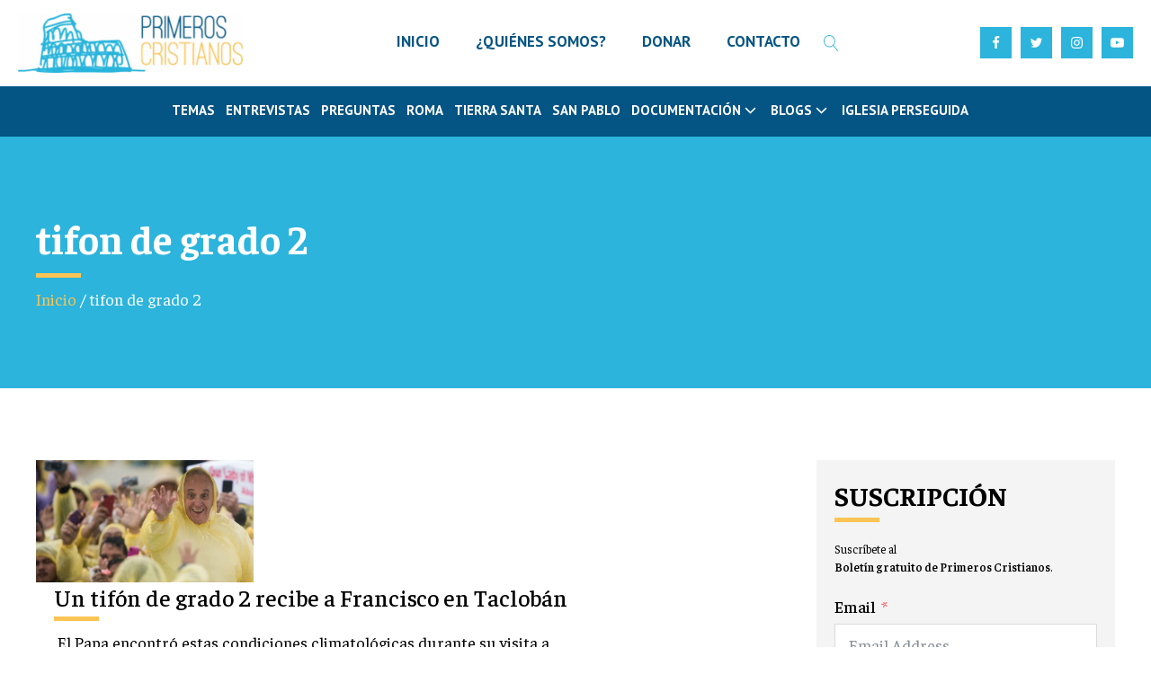

--- FILE ---
content_type: text/html; charset=UTF-8
request_url: https://www.primeroscristianos.com/tag/tifon-de-grado-2/
body_size: 21396
content:
<!DOCTYPE html>
<html lang="es" prefix="og: https://ogp.me/ns#" >
<head>
<meta charset="UTF-8">
<meta name="viewport" content="width=device-width, initial-scale=1.0">
<!-- WP_HEAD() START -->
<link rel="preload" as="style" href="https://fonts.googleapis.com/css?family=Faustina:100,200,300,400,500,600,700,800,900|Faustina:100,200,300,400,500,600,700,800,900|PT+Sans:100,200,300,400,500,600,700,800,900" >
<link rel="stylesheet" href="https://fonts.googleapis.com/css?family=Faustina:100,200,300,400,500,600,700,800,900|Faustina:100,200,300,400,500,600,700,800,900|PT+Sans:100,200,300,400,500,600,700,800,900">

<!-- Optimización para motores de búsqueda de Rank Math -  https://rankmath.com/ -->
<title>tifon de grado 2 - Primeros Cristianos</title>
<meta name="robots" content="follow, noindex"/>
<meta property="og:locale" content="es_ES" />
<meta property="og:type" content="article" />
<meta property="og:title" content="tifon de grado 2 - Primeros Cristianos" />
<meta property="og:url" content="https://www.primeroscristianos.com/tag/tifon-de-grado-2/" />
<meta property="og:site_name" content="Primeros Cristianos" />
<meta name="twitter:card" content="summary_large_image" />
<meta name="twitter:title" content="tifon de grado 2 - Primeros Cristianos" />
<!-- /Plugin Rank Math WordPress SEO -->

<link rel='dns-prefetch' href='//www.googletagmanager.com' />
<link rel="alternate" type="application/rss+xml" title="Primeros Cristianos &raquo; Etiqueta tifon de grado 2 del feed" href="https://www.primeroscristianos.com/tag/tifon-de-grado-2/feed/" />
<style id='wp-img-auto-sizes-contain-inline-css' type='text/css'>
img:is([sizes=auto i],[sizes^="auto," i]){contain-intrinsic-size:3000px 1500px}
/*# sourceURL=wp-img-auto-sizes-contain-inline-css */
</style>
<style id='wp-block-library-inline-css' type='text/css'>
:root{--wp-block-synced-color:#7a00df;--wp-block-synced-color--rgb:122,0,223;--wp-bound-block-color:var(--wp-block-synced-color);--wp-editor-canvas-background:#ddd;--wp-admin-theme-color:#007cba;--wp-admin-theme-color--rgb:0,124,186;--wp-admin-theme-color-darker-10:#006ba1;--wp-admin-theme-color-darker-10--rgb:0,107,160.5;--wp-admin-theme-color-darker-20:#005a87;--wp-admin-theme-color-darker-20--rgb:0,90,135;--wp-admin-border-width-focus:2px}@media (min-resolution:192dpi){:root{--wp-admin-border-width-focus:1.5px}}.wp-element-button{cursor:pointer}:root .has-very-light-gray-background-color{background-color:#eee}:root .has-very-dark-gray-background-color{background-color:#313131}:root .has-very-light-gray-color{color:#eee}:root .has-very-dark-gray-color{color:#313131}:root .has-vivid-green-cyan-to-vivid-cyan-blue-gradient-background{background:linear-gradient(135deg,#00d084,#0693e3)}:root .has-purple-crush-gradient-background{background:linear-gradient(135deg,#34e2e4,#4721fb 50%,#ab1dfe)}:root .has-hazy-dawn-gradient-background{background:linear-gradient(135deg,#faaca8,#dad0ec)}:root .has-subdued-olive-gradient-background{background:linear-gradient(135deg,#fafae1,#67a671)}:root .has-atomic-cream-gradient-background{background:linear-gradient(135deg,#fdd79a,#004a59)}:root .has-nightshade-gradient-background{background:linear-gradient(135deg,#330968,#31cdcf)}:root .has-midnight-gradient-background{background:linear-gradient(135deg,#020381,#2874fc)}:root{--wp--preset--font-size--normal:16px;--wp--preset--font-size--huge:42px}.has-regular-font-size{font-size:1em}.has-larger-font-size{font-size:2.625em}.has-normal-font-size{font-size:var(--wp--preset--font-size--normal)}.has-huge-font-size{font-size:var(--wp--preset--font-size--huge)}.has-text-align-center{text-align:center}.has-text-align-left{text-align:left}.has-text-align-right{text-align:right}.has-fit-text{white-space:nowrap!important}#end-resizable-editor-section{display:none}.aligncenter{clear:both}.items-justified-left{justify-content:flex-start}.items-justified-center{justify-content:center}.items-justified-right{justify-content:flex-end}.items-justified-space-between{justify-content:space-between}.screen-reader-text{border:0;clip-path:inset(50%);height:1px;margin:-1px;overflow:hidden;padding:0;position:absolute;width:1px;word-wrap:normal!important}.screen-reader-text:focus{background-color:#ddd;clip-path:none;color:#444;display:block;font-size:1em;height:auto;left:5px;line-height:normal;padding:15px 23px 14px;text-decoration:none;top:5px;width:auto;z-index:100000}html :where(.has-border-color){border-style:solid}html :where([style*=border-top-color]){border-top-style:solid}html :where([style*=border-right-color]){border-right-style:solid}html :where([style*=border-bottom-color]){border-bottom-style:solid}html :where([style*=border-left-color]){border-left-style:solid}html :where([style*=border-width]){border-style:solid}html :where([style*=border-top-width]){border-top-style:solid}html :where([style*=border-right-width]){border-right-style:solid}html :where([style*=border-bottom-width]){border-bottom-style:solid}html :where([style*=border-left-width]){border-left-style:solid}html :where(img[class*=wp-image-]){height:auto;max-width:100%}:where(figure){margin:0 0 1em}html :where(.is-position-sticky){--wp-admin--admin-bar--position-offset:var(--wp-admin--admin-bar--height,0px)}@media screen and (max-width:600px){html :where(.is-position-sticky){--wp-admin--admin-bar--position-offset:0px}}

/*# sourceURL=wp-block-library-inline-css */
</style><style id='global-styles-inline-css' type='text/css'>
:root{--wp--preset--aspect-ratio--square: 1;--wp--preset--aspect-ratio--4-3: 4/3;--wp--preset--aspect-ratio--3-4: 3/4;--wp--preset--aspect-ratio--3-2: 3/2;--wp--preset--aspect-ratio--2-3: 2/3;--wp--preset--aspect-ratio--16-9: 16/9;--wp--preset--aspect-ratio--9-16: 9/16;--wp--preset--color--black: #000000;--wp--preset--color--cyan-bluish-gray: #abb8c3;--wp--preset--color--white: #ffffff;--wp--preset--color--pale-pink: #f78da7;--wp--preset--color--vivid-red: #cf2e2e;--wp--preset--color--luminous-vivid-orange: #ff6900;--wp--preset--color--luminous-vivid-amber: #fcb900;--wp--preset--color--light-green-cyan: #7bdcb5;--wp--preset--color--vivid-green-cyan: #00d084;--wp--preset--color--pale-cyan-blue: #8ed1fc;--wp--preset--color--vivid-cyan-blue: #0693e3;--wp--preset--color--vivid-purple: #9b51e0;--wp--preset--gradient--vivid-cyan-blue-to-vivid-purple: linear-gradient(135deg,rgb(6,147,227) 0%,rgb(155,81,224) 100%);--wp--preset--gradient--light-green-cyan-to-vivid-green-cyan: linear-gradient(135deg,rgb(122,220,180) 0%,rgb(0,208,130) 100%);--wp--preset--gradient--luminous-vivid-amber-to-luminous-vivid-orange: linear-gradient(135deg,rgb(252,185,0) 0%,rgb(255,105,0) 100%);--wp--preset--gradient--luminous-vivid-orange-to-vivid-red: linear-gradient(135deg,rgb(255,105,0) 0%,rgb(207,46,46) 100%);--wp--preset--gradient--very-light-gray-to-cyan-bluish-gray: linear-gradient(135deg,rgb(238,238,238) 0%,rgb(169,184,195) 100%);--wp--preset--gradient--cool-to-warm-spectrum: linear-gradient(135deg,rgb(74,234,220) 0%,rgb(151,120,209) 20%,rgb(207,42,186) 40%,rgb(238,44,130) 60%,rgb(251,105,98) 80%,rgb(254,248,76) 100%);--wp--preset--gradient--blush-light-purple: linear-gradient(135deg,rgb(255,206,236) 0%,rgb(152,150,240) 100%);--wp--preset--gradient--blush-bordeaux: linear-gradient(135deg,rgb(254,205,165) 0%,rgb(254,45,45) 50%,rgb(107,0,62) 100%);--wp--preset--gradient--luminous-dusk: linear-gradient(135deg,rgb(255,203,112) 0%,rgb(199,81,192) 50%,rgb(65,88,208) 100%);--wp--preset--gradient--pale-ocean: linear-gradient(135deg,rgb(255,245,203) 0%,rgb(182,227,212) 50%,rgb(51,167,181) 100%);--wp--preset--gradient--electric-grass: linear-gradient(135deg,rgb(202,248,128) 0%,rgb(113,206,126) 100%);--wp--preset--gradient--midnight: linear-gradient(135deg,rgb(2,3,129) 0%,rgb(40,116,252) 100%);--wp--preset--font-size--small: 13px;--wp--preset--font-size--medium: 20px;--wp--preset--font-size--large: 36px;--wp--preset--font-size--x-large: 42px;--wp--preset--spacing--20: 0.44rem;--wp--preset--spacing--30: 0.67rem;--wp--preset--spacing--40: 1rem;--wp--preset--spacing--50: 1.5rem;--wp--preset--spacing--60: 2.25rem;--wp--preset--spacing--70: 3.38rem;--wp--preset--spacing--80: 5.06rem;--wp--preset--shadow--natural: 6px 6px 9px rgba(0, 0, 0, 0.2);--wp--preset--shadow--deep: 12px 12px 50px rgba(0, 0, 0, 0.4);--wp--preset--shadow--sharp: 6px 6px 0px rgba(0, 0, 0, 0.2);--wp--preset--shadow--outlined: 6px 6px 0px -3px rgb(255, 255, 255), 6px 6px rgb(0, 0, 0);--wp--preset--shadow--crisp: 6px 6px 0px rgb(0, 0, 0);}:where(.is-layout-flex){gap: 0.5em;}:where(.is-layout-grid){gap: 0.5em;}body .is-layout-flex{display: flex;}.is-layout-flex{flex-wrap: wrap;align-items: center;}.is-layout-flex > :is(*, div){margin: 0;}body .is-layout-grid{display: grid;}.is-layout-grid > :is(*, div){margin: 0;}:where(.wp-block-columns.is-layout-flex){gap: 2em;}:where(.wp-block-columns.is-layout-grid){gap: 2em;}:where(.wp-block-post-template.is-layout-flex){gap: 1.25em;}:where(.wp-block-post-template.is-layout-grid){gap: 1.25em;}.has-black-color{color: var(--wp--preset--color--black) !important;}.has-cyan-bluish-gray-color{color: var(--wp--preset--color--cyan-bluish-gray) !important;}.has-white-color{color: var(--wp--preset--color--white) !important;}.has-pale-pink-color{color: var(--wp--preset--color--pale-pink) !important;}.has-vivid-red-color{color: var(--wp--preset--color--vivid-red) !important;}.has-luminous-vivid-orange-color{color: var(--wp--preset--color--luminous-vivid-orange) !important;}.has-luminous-vivid-amber-color{color: var(--wp--preset--color--luminous-vivid-amber) !important;}.has-light-green-cyan-color{color: var(--wp--preset--color--light-green-cyan) !important;}.has-vivid-green-cyan-color{color: var(--wp--preset--color--vivid-green-cyan) !important;}.has-pale-cyan-blue-color{color: var(--wp--preset--color--pale-cyan-blue) !important;}.has-vivid-cyan-blue-color{color: var(--wp--preset--color--vivid-cyan-blue) !important;}.has-vivid-purple-color{color: var(--wp--preset--color--vivid-purple) !important;}.has-black-background-color{background-color: var(--wp--preset--color--black) !important;}.has-cyan-bluish-gray-background-color{background-color: var(--wp--preset--color--cyan-bluish-gray) !important;}.has-white-background-color{background-color: var(--wp--preset--color--white) !important;}.has-pale-pink-background-color{background-color: var(--wp--preset--color--pale-pink) !important;}.has-vivid-red-background-color{background-color: var(--wp--preset--color--vivid-red) !important;}.has-luminous-vivid-orange-background-color{background-color: var(--wp--preset--color--luminous-vivid-orange) !important;}.has-luminous-vivid-amber-background-color{background-color: var(--wp--preset--color--luminous-vivid-amber) !important;}.has-light-green-cyan-background-color{background-color: var(--wp--preset--color--light-green-cyan) !important;}.has-vivid-green-cyan-background-color{background-color: var(--wp--preset--color--vivid-green-cyan) !important;}.has-pale-cyan-blue-background-color{background-color: var(--wp--preset--color--pale-cyan-blue) !important;}.has-vivid-cyan-blue-background-color{background-color: var(--wp--preset--color--vivid-cyan-blue) !important;}.has-vivid-purple-background-color{background-color: var(--wp--preset--color--vivid-purple) !important;}.has-black-border-color{border-color: var(--wp--preset--color--black) !important;}.has-cyan-bluish-gray-border-color{border-color: var(--wp--preset--color--cyan-bluish-gray) !important;}.has-white-border-color{border-color: var(--wp--preset--color--white) !important;}.has-pale-pink-border-color{border-color: var(--wp--preset--color--pale-pink) !important;}.has-vivid-red-border-color{border-color: var(--wp--preset--color--vivid-red) !important;}.has-luminous-vivid-orange-border-color{border-color: var(--wp--preset--color--luminous-vivid-orange) !important;}.has-luminous-vivid-amber-border-color{border-color: var(--wp--preset--color--luminous-vivid-amber) !important;}.has-light-green-cyan-border-color{border-color: var(--wp--preset--color--light-green-cyan) !important;}.has-vivid-green-cyan-border-color{border-color: var(--wp--preset--color--vivid-green-cyan) !important;}.has-pale-cyan-blue-border-color{border-color: var(--wp--preset--color--pale-cyan-blue) !important;}.has-vivid-cyan-blue-border-color{border-color: var(--wp--preset--color--vivid-cyan-blue) !important;}.has-vivid-purple-border-color{border-color: var(--wp--preset--color--vivid-purple) !important;}.has-vivid-cyan-blue-to-vivid-purple-gradient-background{background: var(--wp--preset--gradient--vivid-cyan-blue-to-vivid-purple) !important;}.has-light-green-cyan-to-vivid-green-cyan-gradient-background{background: var(--wp--preset--gradient--light-green-cyan-to-vivid-green-cyan) !important;}.has-luminous-vivid-amber-to-luminous-vivid-orange-gradient-background{background: var(--wp--preset--gradient--luminous-vivid-amber-to-luminous-vivid-orange) !important;}.has-luminous-vivid-orange-to-vivid-red-gradient-background{background: var(--wp--preset--gradient--luminous-vivid-orange-to-vivid-red) !important;}.has-very-light-gray-to-cyan-bluish-gray-gradient-background{background: var(--wp--preset--gradient--very-light-gray-to-cyan-bluish-gray) !important;}.has-cool-to-warm-spectrum-gradient-background{background: var(--wp--preset--gradient--cool-to-warm-spectrum) !important;}.has-blush-light-purple-gradient-background{background: var(--wp--preset--gradient--blush-light-purple) !important;}.has-blush-bordeaux-gradient-background{background: var(--wp--preset--gradient--blush-bordeaux) !important;}.has-luminous-dusk-gradient-background{background: var(--wp--preset--gradient--luminous-dusk) !important;}.has-pale-ocean-gradient-background{background: var(--wp--preset--gradient--pale-ocean) !important;}.has-electric-grass-gradient-background{background: var(--wp--preset--gradient--electric-grass) !important;}.has-midnight-gradient-background{background: var(--wp--preset--gradient--midnight) !important;}.has-small-font-size{font-size: var(--wp--preset--font-size--small) !important;}.has-medium-font-size{font-size: var(--wp--preset--font-size--medium) !important;}.has-large-font-size{font-size: var(--wp--preset--font-size--large) !important;}.has-x-large-font-size{font-size: var(--wp--preset--font-size--x-large) !important;}
/*# sourceURL=global-styles-inline-css */
</style>

<style id='classic-theme-styles-inline-css' type='text/css'>
/*! This file is auto-generated */
.wp-block-button__link{color:#fff;background-color:#32373c;border-radius:9999px;box-shadow:none;text-decoration:none;padding:calc(.667em + 2px) calc(1.333em + 2px);font-size:1.125em}.wp-block-file__button{background:#32373c;color:#fff;text-decoration:none}
/*# sourceURL=/wp-includes/css/classic-themes.min.css */
</style>
<link rel='stylesheet' id='oxygen-css' href='https://www.primeroscristianos.com/wp-content/plugins/oxygen/component-framework/oxygen.css?ver=4.9.5' type='text/css' media='all' />
<script type="text/javascript" src="https://www.primeroscristianos.com/wp-includes/js/jquery/jquery.min.js?ver=3.7.1" id="jquery-core-js"></script>

<!-- Fragmento de código de la etiqueta de Google (gtag.js) añadida por Site Kit -->
<!-- Fragmento de código de Google Analytics añadido por Site Kit -->
<script type="text/javascript" src="https://www.googletagmanager.com/gtag/js?id=GT-MBNT8NM" id="google_gtagjs-js" async></script>
<script type="text/javascript" id="google_gtagjs-js-after">
/* <![CDATA[ */
window.dataLayer = window.dataLayer || [];function gtag(){dataLayer.push(arguments);}
gtag("set","linker",{"domains":["www.primeroscristianos.com"]});
gtag("js", new Date());
gtag("set", "developer_id.dZTNiMT", true);
gtag("config", "GT-MBNT8NM");
//# sourceURL=google_gtagjs-js-after
/* ]]> */
</script>
<link rel="https://api.w.org/" href="https://www.primeroscristianos.com/wp-json/" /><link rel="alternate" title="JSON" type="application/json" href="https://www.primeroscristianos.com/wp-json/wp/v2/tags/1946" /><link rel="EditURI" type="application/rsd+xml" title="RSD" href="https://www.primeroscristianos.com/xmlrpc.php?rsd" />
<meta name="generator" content="WordPress 6.9" />
<meta name="generator" content="Site Kit by Google 1.170.0" /><link rel="icon" href="https://www.primeroscristianos.com/wp-content/uploads/2023/09/image-7-150x150.webp" sizes="32x32" />
<link rel="icon" href="https://www.primeroscristianos.com/wp-content/uploads/2023/09/image-7.webp" sizes="192x192" />
<link rel="apple-touch-icon" href="https://www.primeroscristianos.com/wp-content/uploads/2023/09/image-7.webp" />
<meta name="msapplication-TileImage" content="https://www.primeroscristianos.com/wp-content/uploads/2023/09/image-7.webp" />
<link rel='stylesheet' id='oxygen-cache-14017-css' href='//www.primeroscristianos.com/wp-content/uploads/oxygen/css/14017.css?cache=1718136669&#038;ver=6.9' type='text/css' media='all' />
<link rel='stylesheet' id='oxygen-cache-14058-css' href='//www.primeroscristianos.com/wp-content/uploads/oxygen/css/14058.css?cache=1729944436&#038;ver=6.9' type='text/css' media='all' />
<link rel='stylesheet' id='oxygen-universal-styles-css' href='//www.primeroscristianos.com/wp-content/uploads/oxygen/css/universal.css?cache=1768735867&#038;ver=6.9' type='text/css' media='all' />
<!-- END OF WP_HEAD() -->
<link rel='stylesheet' id='oxygen-aos-css' href='https://www.primeroscristianos.com/wp-content/plugins/oxygen/component-framework/vendor/aos/aos.css?ver=6.9' type='text/css' media='all' />
<link rel='stylesheet' id='fluent-form-styles-css' href='https://www.primeroscristianos.com/wp-content/plugins/fluentform/assets/css/fluent-forms-public.css?ver=6.1.14' type='text/css' media='all' />
<link rel='stylesheet' id='fluentform-public-default-css' href='https://www.primeroscristianos.com/wp-content/plugins/fluentform/assets/css/fluentform-public-default.css?ver=6.1.14' type='text/css' media='all' />
</head>
<body class="archive tag tag-tifon-de-grado-2 tag-1946 wp-theme-oxygen-is-not-a-theme  wp-embed-responsive oxygen-body" >




						<header id="_header-3-22" class="oxy-header-wrapper oxy-sticky-header oxy-overlay-header oxy-header" ><div id="_header_row-4-22" class="oxygen-hide-in-sticky oxy-header-row" ><div class="oxy-header-container"><div id="_header_left-5-22" class="oxy-header-left" ><a id="link-12-22" class="ct-link" href="https://www.primeroscristianos.com/"   ><img  id="image-13-22" alt="" src="https://www.primeroscristianos.com/wp-content/uploads/2023/09/primeros-cristianos.webp" class="ct-image" srcset="" sizes="(max-width: 300px) 100vw, 300px" /></a></div><div id="_header_center-6-22" class="oxy-header-center" >
		<div id="-pro-menu-14-22" class="oxy-pro-menu " ><div class="oxy-pro-menu-mobile-open-icon " data-off-canvas-alignment=""><svg id="-pro-menu-14-22-open-icon"><use xlink:href="#FontAwesomeicon-ellipsis-v"></use></svg>Menu</div>

                
        <div class="oxy-pro-menu-container  oxy-pro-menu-dropdown-links-visible-on-mobile oxy-pro-menu-dropdown-links-toggle oxy-pro-menu-show-dropdown" data-aos-duration="400" 

             data-oxy-pro-menu-dropdown-animation="fade-up"
             data-oxy-pro-menu-dropdown-animation-duration="0.4"
             data-entire-parent-toggles-dropdown="true"

             
                          data-oxy-pro-menu-dropdown-animation-duration="0.4"
             
                          data-oxy-pro-menu-dropdown-links-on-mobile="toggle">
             
            <div class="menu-menu-1-container"><ul id="menu-menu-1" class="oxy-pro-menu-list"><li id="menu-item-62720" class="menu-item menu-item-type-post_type menu-item-object-page menu-item-home menu-item-62720"><a href="https://www.primeroscristianos.com/">INICIO</a></li>
<li id="menu-item-14020" class="menu-item menu-item-type-post_type menu-item-object-page menu-item-14020"><a href="https://www.primeroscristianos.com/quienes-somos/">¿QUIÉNES SOMOS?</a></li>
<li id="menu-item-14057" class="menu-item menu-item-type-post_type menu-item-object-page menu-item-14057"><a href="https://www.primeroscristianos.com/donar/">DONAR</a></li>
<li id="menu-item-14108" class="menu-item menu-item-type-custom menu-item-object-custom menu-item-14108"><a href="mailto:administrador@primeroscristianos.com">CONTACTO</a></li>
</ul></div>
            <div class="oxy-pro-menu-mobile-close-icon"><svg id="svg--pro-menu-14-22"><use xlink:href="#FontAwesomeicon-close"></use></svg>close</div>

        </div>

        </div>

		<script type="text/javascript">
			jQuery('#-pro-menu-14-22 .oxy-pro-menu-show-dropdown .menu-item-has-children > a', 'body').each(function(){
                jQuery(this).append('<div class="oxy-pro-menu-dropdown-icon-click-area"><svg class="oxy-pro-menu-dropdown-icon"><use xlink:href="#FontAwesomeicon-arrow-circle-o-down"></use></svg></div>');
            });
            jQuery('#-pro-menu-14-22 .oxy-pro-menu-show-dropdown .menu-item:not(.menu-item-has-children) > a', 'body').each(function(){
                jQuery(this).append('<div class="oxy-pro-menu-dropdown-icon-click-area"></div>');
            });			</script>
		<div id="-header-search-797-14017" class="oxy-header-search " ><button aria-label="Open search" class="oxy-header-search_toggle oxy-header-search_toggle-open" data-prevent-scroll="false"><span class="oxy-header-search_toggle-text"></span><svg class="oxy-header-search_open-icon" id="open-header-search-797-14017-icon"><use xlink:href="#Lineariconsicon-magnifier"></use></svg></button><form role="search" method="get" class="oxy-header-search_form" action="https://www.primeroscristianos.com/">
                    <div class="oxy-header-container">
                    <label>
                        <span class="screen-reader-text">Buscar:</span>
                        <input  type="search" class="oxy-header-search_search-field" placeholder="Search..." value="" name="s" title="Buscar:" />
                    </label><button aria-label="Close search" type=button class="oxy-header-search_toggle"><svg class="oxy-header-search_close-icon" id="close-header-search-797-14017-icon"><use xlink:href="#Lineariconsicon-cross"></use></svg></button><input type="submit" class="search-submit" value="Buscar" /></div></form></div>

		</div><div id="_header_right-7-22" class="oxy-header-right" ><div id="div_block-137-14017" class="ct-div-block" ><div id="div_block-16-22" class="ct-div-block" ><a id="div_block-19-22" class="ct-link header-social-wrap" href="https://www.facebook.com/1osCristianos/" target="_blank"  ><div id="fancy_icon-18-22" class="ct-fancy-icon header-social-icon" ><svg id="svg-fancy_icon-18-22"><use xlink:href="#FontAwesomeicon-facebook"></use></svg></div></a><a id="link-21-22" class="ct-link header-social-wrap" href="https://twitter.com/1osCristianos" target="_blank"  ><div id="fancy_icon-22-22" class="ct-fancy-icon header-social-icon" ><svg id="svg-fancy_icon-22-22"><use xlink:href="#FontAwesomeicon-twitter"></use></svg></div></a><a id="link-23-22" class="ct-link header-social-wrap" href="https://www.instagram.com/1oscristianos/" target="_blank"  ><div id="fancy_icon-24-22" class="ct-fancy-icon header-social-icon" ><svg id="svg-fancy_icon-24-22"><use xlink:href="#FontAwesomeicon-instagram"></use></svg></div></a><a id="link-25-22" class="ct-link header-social-wrap" href="https://www.youtube.com/user/primeroscristianos" target="_blank"  ><div id="fancy_icon-26-22" class="ct-fancy-icon header-social-icon" ><svg id="svg-fancy_icon-26-22"><use xlink:href="#FontAwesomeicon-youtube-play"></use></svg></div></a></div>
		<div id="-burger-trigger-134-14017" class="oxy-burger-trigger " ><button aria-label="Open menu" data-touch="click"  class="hamburger hamburger--slider " type="button"><span class="hamburger-box"><span class="hamburger-inner"></span></span></button></div>

		</div></div></div></div><div id="_header_row-8-22" class="oxy-header-row " ><div class="oxy-header-container"><div id="_header_left-9-22" class="oxy-header-left" ><div id="div_block-31-22" class="ct-div-block" ></div></div><div id="_header_center-10-22" class="oxy-header-center" >
		<div id="-pro-menu-29-22" class="oxy-pro-menu " ><div class="oxy-pro-menu-mobile-open-icon  oxy-pro-menu-off-canvas-trigger oxy-pro-menu-off-canvas-left" data-off-canvas-alignment="left"><svg id="-pro-menu-29-22-open-icon"><use xlink:href="#FontAwesomeicon-th-list"></use></svg></div>

                
        <div class="oxy-pro-menu-container  oxy-pro-menu-dropdown-links-visible-on-mobile oxy-pro-menu-dropdown-links-toggle oxy-pro-menu-show-dropdown" data-aos-duration="400" 

             data-oxy-pro-menu-dropdown-animation="fade-up"
             data-oxy-pro-menu-dropdown-animation-duration="0.4"
             data-entire-parent-toggles-dropdown="true"

                          data-oxy-pro-menu-off-canvas-animation="fade-right"
             
                          data-oxy-pro-menu-dropdown-animation-duration="0.4"
             
                          data-oxy-pro-menu-dropdown-links-on-mobile="toggle">
             
            <div class="menu-header-catog-container"><ul id="menu-header-catog" class="oxy-pro-menu-list"><li id="menu-item-14023" class="menu-item menu-item-type-taxonomy menu-item-object-category menu-item-14023"><a href="https://www.primeroscristianos.com/articulos/temas-de-actualidad/">Temas</a></li>
<li id="menu-item-14024" class="menu-item menu-item-type-taxonomy menu-item-object-category menu-item-14024"><a href="https://www.primeroscristianos.com/articulos/entrevistas/">Entrevistas</a></li>
<li id="menu-item-14025" class="menu-item menu-item-type-taxonomy menu-item-object-category menu-item-14025"><a href="https://www.primeroscristianos.com/articulos/preguntas/">Preguntas</a></li>
<li id="menu-item-14026" class="menu-item menu-item-type-taxonomy menu-item-object-category menu-item-14026"><a href="https://www.primeroscristianos.com/articulos/tesoros-de-roma/">Roma</a></li>
<li id="menu-item-14027" class="menu-item menu-item-type-taxonomy menu-item-object-category menu-item-14027"><a href="https://www.primeroscristianos.com/articulos/lugares-de-tierra-santa/">Tierra Santa</a></li>
<li id="menu-item-14028" class="menu-item menu-item-type-taxonomy menu-item-object-category menu-item-14028"><a href="https://www.primeroscristianos.com/articulos/san-pablo/">San Pablo</a></li>
<li id="menu-item-14029" class="menu-item menu-item-type-custom menu-item-object-custom menu-item-has-children menu-item-14029"><a>Documentación</a>
<ul class="sub-menu">
	<li id="menu-item-14030" class="menu-item menu-item-type-taxonomy menu-item-object-category menu-item-14030"><a href="https://www.primeroscristianos.com/articulos/escritos-de-los-primeros-cristianos/">Escritos de los Primeros Cristianos</a></li>
	<li id="menu-item-14031" class="menu-item menu-item-type-taxonomy menu-item-object-category menu-item-14031"><a href="https://www.primeroscristianos.com/articulos/estudios-y-documentacion/">Estudios y documentación</a></li>
	<li id="menu-item-14032" class="menu-item menu-item-type-taxonomy menu-item-object-category menu-item-14032"><a href="https://www.primeroscristianos.com/articulos/cine/">Cine</a></li>
	<li id="menu-item-14033" class="menu-item menu-item-type-taxonomy menu-item-object-category menu-item-14033"><a href="https://www.primeroscristianos.com/articulos/libros/">Libros</a></li>
</ul>
</li>
<li id="menu-item-14034" class="menu-item menu-item-type-custom menu-item-object-custom menu-item-has-children menu-item-14034"><a>BLOGS</a>
<ul class="sub-menu">
	<li id="menu-item-14035" class="menu-item menu-item-type-taxonomy menu-item-object-category menu-item-14035"><a href="https://www.primeroscristianos.com/articulos/francisco-varo-pineda/">Francisco Varo Pineda</a></li>
	<li id="menu-item-14036" class="menu-item menu-item-type-taxonomy menu-item-object-category menu-item-14036"><a href="https://www.primeroscristianos.com/articulos/domingo-ramos-lisson/">Domingo Ramos-Lissón</a></li>
	<li id="menu-item-14037" class="menu-item menu-item-type-taxonomy menu-item-object-category menu-item-14037"><a href="https://www.primeroscristianos.com/articulos/francisco-javier-perez-latre/">Francisco Javier Pérez Latre</a></li>
	<li id="menu-item-14038" class="menu-item menu-item-type-taxonomy menu-item-object-category menu-item-14038"><a href="https://www.primeroscristianos.com/articulos/ramiro-pellitero/">Ramiro Pellitero</a></li>
	<li id="menu-item-14039" class="menu-item menu-item-type-taxonomy menu-item-object-category menu-item-14039"><a href="https://www.primeroscristianos.com/articulos/santiago-quemada/">Santiago Quemada</a></li>
	<li id="menu-item-14040" class="menu-item menu-item-type-taxonomy menu-item-object-category menu-item-14040"><a href="https://www.primeroscristianos.com/articulos/scott-hahn/">Scott Hahn</a></li>
	<li id="menu-item-14041" class="menu-item menu-item-type-taxonomy menu-item-object-category menu-item-14041"><a href="https://www.primeroscristianos.com/articulos/remedios-falaguera/">Remedios Falaguera</a></li>
</ul>
</li>
<li id="menu-item-14042" class="menu-item menu-item-type-taxonomy menu-item-object-category menu-item-14042"><a href="https://www.primeroscristianos.com/articulos/iglesia-perseguida/">Iglesia Perseguida</a></li>
</ul></div>
            <div class="oxy-pro-menu-mobile-close-icon"><svg id="svg--pro-menu-29-22"><use xlink:href="#FontAwesomeicon-close"></use></svg></div>

        </div>

        </div>

		<script type="text/javascript">
			jQuery('#-pro-menu-29-22 .oxy-pro-menu-show-dropdown .menu-item-has-children > a', 'body').each(function(){
                jQuery(this).append('<div class="oxy-pro-menu-dropdown-icon-click-area"><svg class="oxy-pro-menu-dropdown-icon"><use xlink:href="#FontAwesomeicon-angle-down"></use></svg></div>');
            });
            jQuery('#-pro-menu-29-22 .oxy-pro-menu-show-dropdown .menu-item:not(.menu-item-has-children) > a', 'body').each(function(){
                jQuery(this).append('<div class="oxy-pro-menu-dropdown-icon-click-area"></div>');
            });			</script></div><div id="_header_right-11-22" class="oxy-header-right" ><div id="div_block-798-14017" class="ct-div-block" ></div></div></div></div></header>
				<script type="text/javascript">
			jQuery(document).ready(function() {
				var selector = "#_header-3-22",
					scrollval = parseInt("300");
				if (!scrollval || scrollval < 1) {
										if (jQuery(window).width() >= 1331){
											jQuery("body").css("margin-top", jQuery(selector).outerHeight());
						jQuery(selector).addClass("oxy-sticky-header-active");
										}
									}
				else {
					var scrollTopOld = 0;
					jQuery(window).scroll(function() {
						if (!jQuery('body').hasClass('oxy-nav-menu-prevent-overflow')) {
							if (jQuery(this).scrollTop() > scrollval 
																) {
								if (
																		jQuery(window).width() >= 1331 && 
																		!jQuery(selector).hasClass("oxy-sticky-header-active")) {
									if (jQuery(selector).css('position')!='absolute') {
										jQuery("body").css("margin-top", jQuery(selector).outerHeight());
									}
									jQuery(selector)
										.addClass("oxy-sticky-header-active")
																	}
							}
							else {
								jQuery(selector)
									.removeClass("oxy-sticky-header-fade-in")
									.removeClass("oxy-sticky-header-active");
								if (jQuery(selector).css('position')!='absolute') {
									jQuery("body").css("margin-top", "");
								}
							}
							scrollTopOld = jQuery(this).scrollTop();
						}
					})
				}
			});
		</script>
		<div id="-off-canvas-44-22" class="oxy-off-canvas " ><div class="oxy-offcanvas_backdrop"></div><div id="-off-canvas-44-22-inner" class="offcanvas-inner oxy-inner-content" role="dialog" aria-label="offcanvas content" tabindex="0" data-start="false" data-click-outside="true" data-trigger-selector=".oxy-burger-trigger" data-esc="true" data-focus-selector=".offcanvas-inner" data-reset="400" data-hashclose="true" data-burger-sync="true" data-overflow="true" data-auto-aria="true" ><div id="div_block-142-14017" class="ct-div-block" >
		<div id="-burger-trigger-140-14017" class="oxy-burger-trigger " ><button aria-label="Open menu" data-touch="click"  class="hamburger hamburger--slider " type="button"><span class="hamburger-box"><span class="hamburger-inner"></span></span></button></div>

		</div><div id="div_block-597-14017" class="ct-div-block even-spacing-vs" >
		<div id="-header-search-604-14017" class="oxy-header-search " ><button aria-label="Open search" class="oxy-header-search_toggle oxy-header-search_toggle-open" data-prevent-scroll="false"><span class="oxy-header-search_toggle-text"></span><svg class="oxy-header-search_open-icon" id="open-header-search-604-14017-icon"><use xlink:href="#Lineariconsicon-magnifier"></use></svg></button><form role="search" method="get" class="oxy-header-search_form" action="https://www.primeroscristianos.com/">
                    <div class="oxy-header-container">
                    <label>
                        <span class="screen-reader-text">Buscar:</span>
                        <input  type="search" class="oxy-header-search_search-field" placeholder="Search..." value="" name="s" title="Buscar:" />
                    </label><button aria-label="Close search" type=button class="oxy-header-search_toggle"><svg class="oxy-header-search_close-icon" id="close-header-search-604-14017-icon"><use xlink:href="#Lineariconsicon-cross"></use></svg></button><input type="submit" class="search-submit" value="Buscar" /></div></form></div>

		</div><div id="div_block-51-22" class="ct-div-block even-spacing-vs" ><h5 id="headline-47-22" class="ct-headline">Nuestro menú</h5><a id="text_block-52-22" class="ct-link-text off-canvace-link-text" href="https://www.primeroscristianos.com/"   >INICIO</a><a id="link_text-54-22" class="ct-link-text off-canvace-link-text" href="https://www.primeroscristianos.com/quienes-somos/"   >¿QUIÉNES SOMOS?</a><a id="link_text-55-22" class="ct-link-text off-canvace-link-text" href="https://www.primeroscristianos.com/donar/"   >DONAR</a><a id="link_text-56-22" class="ct-link-text off-canvace-link-text" href="#"   >CONTACTO</a></div><div id="div_block-57-22" class="ct-div-block even-spacing-vs" ><h5 id="headline-49-22" class="ct-headline">Nuestras Categorias</h5><a id="text_block-58-22" class="ct-link-text off-canvace-link-text" href="https://www.primeroscristianos.com/articulos/temas-de-actualidad/"   >TEMAS</a><a id="link_text-60-22" class="ct-link-text off-canvace-link-text" href="https://www.primeroscristianos.com/articulos/entrevistas/"   >ENTREVISTAS</a><a id="link_text-61-22" class="ct-link-text off-canvace-link-text" href="https://www.primeroscristianos.com/articulos/preguntas/"   >PREGUNTAS</a><a id="link_text-62-22" class="ct-link-text off-canvace-link-text" href="https://www.primeroscristianos.com/articulos/tesoros-de-roma/"   >ROMA</a><a id="link_text-63-22" class="ct-link-text off-canvace-link-text" href="https://www.primeroscristianos.com/articulos/lugares-de-tierra-santa/"   >TIERRA SANTA</a><a id="link_text-64-22" class="ct-link-text off-canvace-link-text" href="https://www.primeroscristianos.com/articulos/san-pablo/"   >SAN PABLO</a><div id="div_block-104-14017" class="ct-div-block oxel_accordion" ><div id="code_block-105-14017" class="ct-code-block" ><!-- --></div><button id="div_block-106-14017" class="ct-div-block oxel_accordion__row"  aria-expanded="false"><div id="div_block-107-14017" class="ct-div-block oxel_accordion__row_left" ><div id="text_block-109-14017" class="ct-text-block oxel_accordion__row__label" >DOCUMENTACIÓN</div></div><div id="fancy_icon-110-14017" class="ct-fancy-icon oxel_accordion__icon" ><svg id="svg-fancy_icon-110-14017"><use xlink:href="#Lineariconsicon-chevron-down"></use></svg></div></button><div id="div_block-111-14017" class="ct-div-block oxel_accordion__content oxel_accordion__content__hidden" ><div id="div_block-112-14017" class="ct-div-block even-spacing-vs" ><a id="text_block-113-14017" class="ct-link-text" href="https://www.primeroscristianos.com/articulos/escritos-de-los-primeros-cristianos/"   >ESCRITOS DE LOS PRIMEROS CRISTIANOS</a><a id="link_text-124-14017" class="ct-link-text" href="https://www.primeroscristianos.com/articulos/estudios-y-documentacion/"   >ESTUDIOS Y DOCUMENTACIÓN</a><a id="link_text-125-14017" class="ct-link-text" href="https://www.primeroscristianos.com/articulos/cine/"   >CINE</a><a id="link_text-126-14017" class="ct-link-text" href="https://www.primeroscristianos.com/articulos/libros/"   >LIBROS</a></div></div><button id="div_block-114-14017" class="ct-div-block oxel_accordion__row"  aria-expanded="false"><div id="div_block-115-14017" class="ct-div-block oxel_accordion__row_left" ><div id="text_block-117-14017" class="ct-text-block oxel_accordion__row__label" >BLOGS</div></div><div id="fancy_icon-118-14017" class="ct-fancy-icon oxel_accordion__icon" ><svg id="svg-fancy_icon-118-14017"><use xlink:href="#Lineariconsicon-chevron-down"></use></svg></div></button><div id="div_block-119-14017" class="ct-div-block oxel_accordion__content oxel_accordion__content__hidden" ><div id="div_block-120-14017" class="ct-div-block even-spacing-vs" ><a id="text_block-121-14017" class="ct-link-text" href="https://www.primeroscristianos.com/articulos/francisco-varo-pineda/"   >FRANCISCO VARO PINEDA</a><a id="link_text-128-14017" class="ct-link-text" href="https://www.primeroscristianos.com/articulos/domingo-ramos-lisson/"   >DOMINGO RAMOS-LISSÓN</a><a id="link_text-129-14017" class="ct-link-text" href="https://www.primeroscristianos.com/articulos/francisco-javier-perez-latre/"   >FRANCISCO JAVIER PÉREZ LATRE</a><a id="link_text-130-14017" class="ct-link-text" href="https://www.primeroscristianos.com/articulos/ramiro-pellitero/"   >RAMIRO PELLITERO</a><a id="link_text-131-14017" class="ct-link-text" href="https://www.primeroscristianos.com/articulos/santiago-quemada/"   >SANTIAGO QUEMADA</a><a id="link_text-132-14017" class="ct-link-text" href="https://www.primeroscristianos.com/articulos/scott-hahn/"   >SCOTT HAHN</a><a id="link_text-133-14017" class="ct-link-text" href="https://www.primeroscristianos.com/articulos/remedios-falaguera/"   >REMEDIOS FALAGUERA</a></div></div></div><a id="link_text-67-22" class="ct-link-text off-canvace-link-text" href="https://www.primeroscristianos.com/articulos/iglesia-perseguida/"   >IGLESIA PERSEGUIDA<br></a></div></div></div>

		<section id="section-2-14058" class=" ct-section" ><div class="ct-section-inner-wrap"><div id="div_block-3-14058" class="ct-div-block even-spacing-vs padding-all" ><h1 id="headline-4-14058" class="ct-headline inner-hero-underline"><span id="span-5-14058" class="ct-span" >tifon de grado 2</span></h1><div id="code_block-1081-14058" class="ct-code-block" ><div class="breadcrumbs" typeof="BreadcrumbList" vocab="http://schema.org/"> <span property="itemListElement" typeof="ListItem"><a property="item" typeof="WebPage" title="Go to Primeros Cristianos." href="https://www.primeroscristianos.com" class="home" ><span property="name">Inicio</span></a><meta property="position" content="1"></span> / <span property="itemListElement" typeof="ListItem"><span property="name" class="archive taxonomy post_tag current-item">tifon de grado 2</span><meta property="url" content="https://www.primeroscristianos.com/tag/tifon-de-grado-2/"><meta property="position" content="2"></span> </div></div></div></div></section><section id="section-6-14058" class=" ct-section" ><div class="ct-section-inner-wrap"><div id="new_columns-7-14058" class="ct-new-columns" ><div id="div_block-8-14058" class="ct-div-block" >
		<div id="-infinite-scroller-865-14058" class="oxy-infinite-scroller " ><div class="oxy-infinite-scroller_inner oxy-inner-content" data-type="repeater" data-trigger="button" data-scroll-threshold="0" data-btn-selector=".load-more" data-history="false" data-scroll-el="false" data-support="false" data-retrigger-aos="false" ><div id="_dynamic_list-10-14058" class="oxy-dynamic-list"><div id="div_block-11-14058-1" class="ct-div-block" data-id="div_block-11-14058"><div id="div_block-49-14058-1" class="ct-div-block" data-id="div_block-49-14058"><a id="link-24-14058-1" class="ct-link blof-image-wrap" href="https://www.primeroscristianos.com/un-tifon-de-grado-2-recibe-a-francisco-en-tacloban/" target="_self" data-id="link-24-14058"><img id="image-36-14058-1" alt="568c3554064f88745a0582ae1be9a3c8.jpg" src="https://www.primeroscristianos.com/wp-content/uploads/2023/09/568c3554064f88745a0582ae1be9a3c8.jpg" class="ct-image" srcset="https://www.primeroscristianos.com/wp-content/uploads/2023/09/568c3554064f88745a0582ae1be9a3c8.jpg 640w, https://www.primeroscristianos.com/wp-content/uploads/2023/09/568c3554064f88745a0582ae1be9a3c8-300x169.jpg 300w" sizes="(max-width: 640px) 100vw, 640px" data-id="image-36-14058"></a><div id="div_block-63-14058-1" class="ct-div-block even-spacing-vs blog-data-wrap" data-id="div_block-63-14058"><a id="link-202-14058-1" class="ct-link" href="https://www.primeroscristianos.com/un-tifon-de-grado-2-recibe-a-francisco-en-tacloban/" target="_self" data-id="link-202-14058"><h5 id="headline-75-14058-1" class="ct-headline underline-wrap" data-id="headline-75-14058"><span id="span-87-14058-1" class="ct-span" data-id="span-87-14058">Un tif&oacute;n de grado 2 recibe a Francisco en Taclob&aacute;n</span></h5></a><div id="text_block-99-14058-1" class="ct-text-block" data-id="text_block-99-14058"><span id="span-111-14058-1" class="ct-span" data-id="span-111-14058">&nbsp;El Papa encontr&oacute; estas condiciones climatol&oacute;gicas durante su visita a Tacloban, una de las zonas [&hellip;]</span></div></div></div><div id="div_block-303-14058-1" class="ct-div-block auther-wrap" data-id="div_block-303-14058"><a id="text_block-323-14058-1" class="ct-link-text text-wrap" href="https://www.primeroscristianos.com/author/primeroscristianos/" target="_self" data-id="text_block-323-14058">Por: <span id="span-383-14058-1" class="ct-span" data-id="span-383-14058">Primeros Cristianos</span></a><div id="text_block-335-14058-1" class="ct-text-block text-wrap" data-id="text_block-335-14058">&nbsp; |&nbsp;&nbsp;</div><div id="text_block-347-14058-1" class="ct-text-block text-wrap" data-id="text_block-347-14058"><span id="span-395-14058-1" class="ct-span" data-id="span-395-14058">16 de enero de 2015</span></div><div id="text_block-359-14058-1" class="ct-text-block text-wrap" data-id="text_block-359-14058">&nbsp; |&nbsp;&nbsp;</div><div id="text_block-371-14058-1" class="ct-text-block text-wrap" data-id="text_block-371-14058"><span id="span-407-14058-1" class="ct-span" data-id="span-407-14058"><a href="https://www.primeroscristianos.com/articulos/noticias-del-papa/" rel="tag">Noticias del Papa</a></span></div><div id="text_block-419-14058-1" class="ct-text-block text-wrap" data-id="text_block-419-14058">&nbsp; |&nbsp;&nbsp;</div><a id="text_block-432-14058-1" class="ct-link-text text-wrap" href="https://www.primeroscristianos.com/un-tifon-de-grado-2-recibe-a-francisco-en-tacloban/" target="_self" data-id="text_block-432-14058">M&aacute;s informaci&oacute;n								</a></div></div>                    
                                            
                                        
                    </div>
<a id="link_button-870-14058" class="ct-link-button load-more" href="http://" target="_self"  >Load More</a></div><div class="page-load-status"><div class="infinite-scroll-request"><div class="infinite-scroll-request_inner"><div class="sk-pulse"></div></div></div></div></div>

		</div><div id="div_block-9-14058" class="ct-div-block" ><div id="div_block-645-14058" class="ct-div-block even-spacing-vm" ><h3 id="headline-646-14058" class="ct-headline underline-wrap">SUSCRIPCIÓN</h3><div id="text_block-647-14058" class="ct-text-block" >Suscríbete al <span id="span-648-14058" class="ct-span" >Boletín gratuito de Primeros Cristianos</span>.</div>
		<div id="-fluent-form-650-14058" class="oxy-fluent-form " ><div class='fluentform ff-default fluentform_wrapper_3 ffs_default_wrap'><form data-form_id="3" id="fluentform_3" class="frm-fluent-form fluent_form_3 ff-el-form-top ff_form_instance_3_1 ff-form-loading ffs_default" data-form_instance="ff_form_instance_3_1" method="POST" ><fieldset  style="border: none!important;margin: 0!important;padding: 0!important;background-color: transparent!important;box-shadow: none!important;outline: none!important; min-inline-size: 100%;">
                    <legend class="ff_screen_reader_title" style="display: block; margin: 0!important;padding: 0!important;height: 0!important;text-indent: -999999px;width: 0!important;overflow:hidden;">Subscription</legend><input type='hidden' name='__fluent_form_embded_post_id' value='3371' /><input type="hidden" id="_fluentform_3_fluentformnonce" name="_fluentform_3_fluentformnonce" value="9406854f07" /><input type="hidden" name="_wp_http_referer" value="/tag/tifon-de-grado-2/" /><div class='ff-el-group'><div class="ff-el-input--label ff-el-is-required asterisk-right"><label for='ff_3_email' id='label_ff_3_email' aria-label="Email">Email</label></div><div class='ff-el-input--content'><input type="email" name="email" id="ff_3_email" class="ff-el-form-control" placeholder="Email Address" data-name="email"  aria-invalid="false" aria-required=true></div></div><div class='ff-el-group ff-text-left ff_submit_btn_wrapper'><button type="submit" class="ff-btn ff-btn-submit ff-btn-md ff_btn_style"  aria-label="Enviar">Enviar</button></div></fieldset></form><div id='fluentform_3_errors' class='ff-errors-in-stack ff_form_instance_3_1 ff-form-loading_errors ff_form_instance_3_1_errors'></div></div>            <script type="text/javascript">
                window.fluent_form_ff_form_instance_3_1 = {"id":"3","settings":{"layout":{"labelPlacement":"top","helpMessagePlacement":"with_label","errorMessagePlacement":"inline","cssClassName":"","asteriskPlacement":"asterisk-right"},"restrictions":{"denyEmptySubmission":{"enabled":false}}},"form_instance":"ff_form_instance_3_1","form_id_selector":"fluentform_3","rules":{"email":{"required":{"value":true,"message":"This field is required"},"email":{"value":true,"message":"This field must contain a valid email"}}},"debounce_time":300};
                            </script>
            </div>

		<a id="link-651-14058" class="ct-link" href="https://www.primeroscristianos.com/donar/"   ><img  id="image-652-14058" alt="" src="https://www.primeroscristianos.com/wp-content/uploads/2023/09/xrealizar-donacion.jpg.pagespeed.ic_.8cjTc48Afi.webp" class="ct-image" srcset="" sizes="(max-width: 249px) 100vw, 249px" /></a><a id="link-653-14058" class="ct-link" href="https://www.audioguiaroma.com/" target="_blank"  ><img  id="image-654-14058" alt="" src="https://www.primeroscristianos.com/wp-content/uploads/2024/10/audioguia-roma.jpg" class="ct-image" srcset="https://www.primeroscristianos.com/wp-content/uploads/2024/10/audioguia-roma.jpg 640w, https://www.primeroscristianos.com/wp-content/uploads/2024/10/audioguia-roma-240x300.jpg 240w" sizes="(max-width: 640px) 100vw, 640px" /></a><a id="link-1631-14058" class="ct-link" href="https://www.primeroscristianos.com/especial-virgen-de-fatima-todo-lo-que-necesitas-saber-sobre-las-apariciones/"   ><img  id="image-1632-14058" alt="" src="https://www.primeroscristianos.com/wp-content/uploads/2023/09/fatima17-copia-300x300-1.jpg" class="ct-image" srcset="https://www.primeroscristianos.com/wp-content/uploads/2023/09/fatima17-copia-300x300-1.jpg 300w, https://www.primeroscristianos.com/wp-content/uploads/2023/09/fatima17-copia-300x300-1-150x150.jpg 150w" sizes="(max-width: 300px) 100vw, 300px" /></a></div></div></div></div></section><section id="section-73-22" class=" ct-section" ><div class="ct-section-inner-wrap"><div id="new_columns-870-14017" class="ct-new-columns" ><div id="div_block-871-14017" class="ct-div-block even-spacing-vs" ><a id="link-621-14017" class="ct-link " href="https://www.primeroscristianos.com/"   ><img  id="image-622-14017" alt="" src="https://www.primeroscristianos.com/wp-content/uploads/2023/10/image-1.webp" class="ct-image" srcset="https://www.primeroscristianos.com/wp-content/uploads/2023/10/image-1.webp 683w, https://www.primeroscristianos.com/wp-content/uploads/2023/10/image-1-300x267.webp 300w" sizes="(max-width: 683px) 100vw, 683px" /></a><h6 id="headline-863-14017" class="ct-headline">Primeros Cristianos en otros idiomas</h6><div id="div_block-924-14017" class="ct-div-block" ><a id="link-926-14017" class="ct-link lag_link" href="https://www.primeroscristianos.com/"   ><img  id="image-925-14017" alt="" src="https://www.primeroscristianos.com/wp-content/uploads/2023/10/download.webp" class="ct-image lag_img" srcset="" sizes="(max-width: 100px) 100vw, 100px" /></a><a id="link-933-14017" class="ct-link lag_link" href="https://www.earlychristians.org/"   ><img  id="image-934-14017" alt="" src="https://www.primeroscristianos.com/wp-content/uploads/2023/10/download.1.webp" class="ct-image lag_img" srcset="" sizes="(max-width: 100px) 100vw, 100px" /></a><a id="link-935-14017" class="ct-link lag_link" href="https://www.iprimicristiani.com/"   ><img  id="image-936-14017" alt="" src="https://www.primeroscristianos.com/wp-content/uploads/2023/10/download-2.webp" class="ct-image lag_img" srcset="" sizes="(max-width: 100px) 100vw, 100px" /></a><a id="link-937-14017" class="ct-link lag_link" href="https://www.premierschretiens.org/"   ><img  id="image-938-14017" alt="" src="https://www.primeroscristianos.com/wp-content/uploads/2023/10/download-1.webp" class="ct-image lag_img" srcset="" sizes="(max-width: 100px) 100vw, 100px" /></a></div></div><div id="div_block-872-14017" class="ct-div-block even-spacing-vs" ><h5 id="headline-727-14017" class="ct-headline footer-head-text underline-wrap">TE PUEDE INTERESAR</h5><a id="link_text-728-14017" class="ct-link-text footer-text" href="https://www.primeroscristianos.com/articulos/escritos-de-los-primeros-cristianos/"   >Escritos de los Primeros Cristianos</a><a id="link_text-729-14017" class="ct-link-text footer-text" href="https://www.primeroscristianos.com/articulos/temas-de-actualidad/"   >Temas de Actualidad</a><a id="link_text-730-14017" class="ct-link-text footer-text" href="https://www.primeroscristianos.com/articulos/iglesia-perseguida/"   >Iglesia Perseguida</a><a id="link_text-731-14017" class="ct-link-text footer-text" href="https://www.primeroscristianos.com/articulos/blogs/"   >Blogs</a><a id="link_text-732-14017" class="ct-link-text footer-text" href="https://www.primeroscristianos.com/donar/"   >Donar</a></div><div id="div_block-873-14017" class="ct-div-block even-spacing-vs" ><h5 id="headline-92-22" class="ct-headline footer-head-text underline-wrap">POPULAR</h5><div id="_dynamic_list-143-14017" class="oxy-dynamic-list"><div id="div_block-144-14017-1" class="ct-div-block" data-id="div_block-144-14017"><div id="div_block-567-14017-1" class="ct-div-block even-spacing-vs" data-id="div_block-567-14017"><a id="text_block-574-14017-1" class="ct-link-text" href="https://www.primeroscristianos.com/jordan-fe-cristianos-tierra-santa/" target="_self" data-id="text_block-574-14017"><span id="span-576-14017-1" class="ct-span" data-id="span-576-14017">El Jord&aacute;n se convierte en epicentro de paz: La fe viva de los cristianos en Tierra Santa</span></a><div id="text_block-578-14017-1" class="ct-text-block date-text" data-id="text_block-578-14017"><span id="span-580-14017-1" class="ct-span" data-id="span-580-14017"> 23 enero 2026</span></div></div></div><div id="div_block-144-14017-2" class="ct-div-block" data-id="div_block-144-14017"><div id="div_block-567-14017-2" class="ct-div-block even-spacing-vs" data-id="div_block-567-14017"><a id="text_block-574-14017-2" class="ct-link-text" href="https://www.primeroscristianos.com/belen-historia/" target="_self" data-id="text_block-574-14017"><span id="span-576-14017-2" class="ct-span" data-id="span-576-14017">Historia de Bel&eacute;n: De la Ciudad de David al Coraz&oacute;n de la Navidad Cristiana</span></a><div id="text_block-578-14017-2" class="ct-text-block date-text" data-id="text_block-578-14017"><span id="span-580-14017-2" class="ct-span" data-id="span-580-14017"> 19 diciembre 2025</span></div></div></div><div id="div_block-144-14017-3" class="ct-div-block" data-id="div_block-144-14017"><div id="div_block-567-14017-3" class="ct-div-block even-spacing-vs" data-id="div_block-567-14017"><a id="text_block-574-14017-3" class="ct-link-text" href="https://www.primeroscristianos.com/de-nazaret-a-belen-el-agotador-viaje-de-maria-y-jose/" target="_self" data-id="text_block-574-14017"><span id="span-576-14017-3" class="ct-span" data-id="span-576-14017">De Nazaret a Bel&eacute;n - El agotador viaje de Mar&iacute;a y Jos&eacute;</span></a><div id="text_block-578-14017-3" class="ct-text-block date-text" data-id="text_block-578-14017"><span id="span-580-14017-3" class="ct-span" data-id="span-580-14017"> 13 diciembre 2025</span></div></div></div>                    
                                            
                                        <div class="oxy-repeater-pages-wrap">
                        <div class="oxy-repeater-pages">
                            <span aria-current="page" class="page-numbers current">1</span>
<a class="page-numbers" href="https://www.primeroscristianos.com/tag/tifon-de-grado-2/page/2/">2</a>
<a class="page-numbers" href="https://www.primeroscristianos.com/tag/tifon-de-grado-2/page/3/">3</a>
<span class="page-numbers dots">&hellip;</span>
<a class="page-numbers" href="https://www.primeroscristianos.com/tag/tifon-de-grado-2/page/152/">152</a>
<a class="next page-numbers" href="https://www.primeroscristianos.com/tag/tifon-de-grado-2/page/2/">Siguiente &raquo;</a>                        </div>
                    </div>
                                        
                    </div>
</div></div></div></section><section id="section-672-14017" class=" ct-section" ><div class="ct-section-inner-wrap"><div id="new_columns-673-14017" class="ct-new-columns padding-all" ><div id="div_block-674-14017" class="ct-div-block even-spacing-vs" ><a id="link-675-14017" class="ct-link " href="https://www.primeroscristianos.com/"   ><img  id="image-676-14017" alt="" src="https://www.primeroscristianos.com/wp-content/uploads/2023/09/primeros-cristianos.webp" class="ct-image" srcset="" sizes="(max-width: 300px) 100vw, 300px" /></a></div><div id="div_block-677-14017" class="ct-div-block even-spacing-vs" ><h5 id="headline-678-14017" class="ct-headline footer-head-text underline-wrap">TE PUEDE INTERESAR</h5><a id="link_text-679-14017" class="ct-link-text footer-text" href="https://www.primeroscristianos.com/articulos/escritos-de-los-primeros-cristianos/"   >Escritos de los Primeros Cristianos</a><a id="link_text-680-14017" class="ct-link-text footer-text" href="https://www.primeroscristianos.com/articulos/temas-de-actualidad/"   >Temas de Actualidad</a><a id="link_text-681-14017" class="ct-link-text footer-text" href="https://www.primeroscristianos.com/articulos/iglesia-perseguida/"   >Iglesia Perseguida</a><a id="link_text-682-14017" class="ct-link-text footer-text" href="https://www.primeroscristianos.com/articulos/blogs/"   >Blogs</a><a id="link_text-683-14017" class="ct-link-text footer-text" href="https://www.primeroscristianos.com/donar/"   >Donar</a></div><div id="div_block-684-14017" class="ct-div-block even-spacing-vs" ><h5 id="headline-685-14017" class="ct-headline footer-head-text underline-wrap">POPULAR</h5><div id="_dynamic_list-686-14017" class="oxy-dynamic-list"><div id="div_block-687-14017-1" class="ct-div-block" data-id="div_block-687-14017"><div id="div_block-688-14017-1" class="ct-div-block" data-id="div_block-688-14017"><img id="image-689-14017-1" alt="Jord&aacute;n" src="https://www.primeroscristianos.com/wp-content/uploads/2026/01/cq5dam.thumbnail.cropped.1500.844.jpeg" class="ct-image " srcset="https://www.primeroscristianos.com/wp-content/uploads/2026/01/cq5dam.thumbnail.cropped.1500.844.jpeg 1280w, https://www.primeroscristianos.com/wp-content/uploads/2026/01/cq5dam.thumbnail.cropped.1500.844-300x196.jpeg 300w, https://www.primeroscristianos.com/wp-content/uploads/2026/01/cq5dam.thumbnail.cropped.1500.844-1024x668.jpeg 1024w, https://www.primeroscristianos.com/wp-content/uploads/2026/01/cq5dam.thumbnail.cropped.1500.844-768x501.jpeg 768w" sizes="(max-width: 1280px) 100vw, 1280px" data-id="image-689-14017"><div id="div_block-690-14017-1" class="ct-div-block" data-id="div_block-690-14017"><a id="link_text-691-14017-1" class="ct-link-text" href="https://www.primeroscristianos.com/jordan-fe-cristianos-tierra-santa/" target="_self" data-id="link_text-691-14017"><span id="span-692-14017-1" class="ct-span" data-id="span-692-14017">El Jord&aacute;n se convierte en epicentro de paz: La fe viva de los cristianos en Tierra Santa</span></a><div id="text_block-693-14017-1" class="ct-text-block date-text" data-id="text_block-693-14017"><span id="span-694-14017-1" class="ct-span" data-id="span-694-14017"> 23 enero 2026</span></div></div></div></div><div id="div_block-687-14017-2" class="ct-div-block" data-id="div_block-687-14017"><div id="div_block-688-14017-2" class="ct-div-block" data-id="div_block-688-14017"><img id="image-689-14017-2" alt="bas&iacute;lica Natividad Bel&eacute;n" src="https://www.primeroscristianos.com/wp-content/uploads/2025/12/imagen-4.webp" class="ct-image " srcset="https://www.primeroscristianos.com/wp-content/uploads/2025/12/imagen-4.webp 1200w, https://www.primeroscristianos.com/wp-content/uploads/2025/12/imagen-4-300x200.webp 300w, https://www.primeroscristianos.com/wp-content/uploads/2025/12/imagen-4-1024x683.webp 1024w, https://www.primeroscristianos.com/wp-content/uploads/2025/12/imagen-4-768x512.webp 768w" sizes="(max-width: 1200px) 100vw, 1200px" data-id="image-689-14017"><div id="div_block-690-14017-2" class="ct-div-block" data-id="div_block-690-14017"><a id="link_text-691-14017-2" class="ct-link-text" href="https://www.primeroscristianos.com/belen-historia/" target="_self" data-id="link_text-691-14017"><span id="span-692-14017-2" class="ct-span" data-id="span-692-14017">Historia de Bel&eacute;n: De la Ciudad de David al Coraz&oacute;n de la Navidad Cristiana</span></a><div id="text_block-693-14017-2" class="ct-text-block date-text" data-id="text_block-693-14017"><span id="span-694-14017-2" class="ct-span" data-id="span-694-14017"> 19 diciembre 2025</span></div></div></div></div><div id="div_block-687-14017-3" class="ct-div-block" data-id="div_block-687-14017"><div id="div_block-688-14017-3" class="ct-div-block" data-id="div_block-688-14017"><img id="image-689-14017-3" alt="viaje nazaret belen Mar&iacute;a y Jos&eacute;" src="https://www.primeroscristianos.com/wp-content/uploads/2023/09/belen3.jpg" class="ct-image " srcset="https://www.primeroscristianos.com/wp-content/uploads/2023/09/belen3.jpg 1200w, https://www.primeroscristianos.com/wp-content/uploads/2023/09/belen3-300x150.jpg 300w, https://www.primeroscristianos.com/wp-content/uploads/2023/09/belen3-1024x512.jpg 1024w, https://www.primeroscristianos.com/wp-content/uploads/2023/09/belen3-768x384.jpg 768w" sizes="(max-width: 1200px) 100vw, 1200px" data-id="image-689-14017"><div id="div_block-690-14017-3" class="ct-div-block" data-id="div_block-690-14017"><a id="link_text-691-14017-3" class="ct-link-text" href="https://www.primeroscristianos.com/de-nazaret-a-belen-el-agotador-viaje-de-maria-y-jose/" target="_self" data-id="link_text-691-14017"><span id="span-692-14017-3" class="ct-span" data-id="span-692-14017">De Nazaret a Bel&eacute;n - El agotador viaje de Mar&iacute;a y Jos&eacute;</span></a><div id="text_block-693-14017-3" class="ct-text-block date-text" data-id="text_block-693-14017"><span id="span-694-14017-3" class="ct-span" data-id="span-694-14017"> 13 diciembre 2025</span></div></div></div></div><div id="div_block-687-14017-4" class="ct-div-block" data-id="div_block-687-14017"><div id="div_block-688-14017-4" class="ct-div-block" data-id="div_block-688-14017"><img id="image-689-14017-4" alt="Hallazgos arqueol&oacute;gicos Tierra Santa 2025" src="https://www.primeroscristianos.com/wp-content/uploads/2025/11/image-5-1.webp" class="ct-image " srcset="https://www.primeroscristianos.com/wp-content/uploads/2025/11/image-5-1.webp 920w, https://www.primeroscristianos.com/wp-content/uploads/2025/11/image-5-1-300x172.webp 300w, https://www.primeroscristianos.com/wp-content/uploads/2025/11/image-5-1-768x439.webp 768w" sizes="(max-width: 920px) 100vw, 920px" data-id="image-689-14017"><div id="div_block-690-14017-4" class="ct-div-block" data-id="div_block-690-14017"><a id="link_text-691-14017-4" class="ct-link-text" href="https://www.primeroscristianos.com/hallazgos-arqueologicos-tierra-santa-segundo-semestre-2025/" target="_self" data-id="link_text-691-14017"><span id="span-692-14017-4" class="ct-span" data-id="span-692-14017">Hallazgos arqueol&oacute;gicos que iluminan el contexto hist&oacute;rico de las Escrituras - 2&ordm; semestre 2025</span></a><div id="text_block-693-14017-4" class="ct-text-block date-text" data-id="text_block-693-14017"><span id="span-694-14017-4" class="ct-span" data-id="span-694-14017"> 01 diciembre 2025</span></div></div></div></div>                    
                                            
                                        <div class="oxy-repeater-pages-wrap">
                        <div class="oxy-repeater-pages">
                            <span aria-current="page" class="page-numbers current">1</span>
<a class="page-numbers" href="https://www.primeroscristianos.com/tag/tifon-de-grado-2/page/2/">2</a>
<a class="page-numbers" href="https://www.primeroscristianos.com/tag/tifon-de-grado-2/page/3/">3</a>
<span class="page-numbers dots">&hellip;</span>
<a class="page-numbers" href="https://www.primeroscristianos.com/tag/tifon-de-grado-2/page/114/">114</a>
<a class="next page-numbers" href="https://www.primeroscristianos.com/tag/tifon-de-grado-2/page/2/">Siguiente &raquo;</a>                        </div>
                    </div>
                                        
                    </div>
</div></div></div></section>	<!-- WP_FOOTER -->
<script type="speculationrules">
{"prefetch":[{"source":"document","where":{"and":[{"href_matches":"/*"},{"not":{"href_matches":["/wp-*.php","/wp-admin/*","/wp-content/uploads/*","/wp-content/*","/wp-content/plugins/*","/wp-content/themes/oxygen-bare-minimum-theme/*","/wp-content/themes/oxygen-is-not-a-theme/*","/*\\?(.+)"]}},{"not":{"selector_matches":"a[rel~=\"nofollow\"]"}},{"not":{"selector_matches":".no-prefetch, .no-prefetch a"}}]},"eagerness":"conservative"}]}
</script>
<script>jQuery(document).on('click','a[href*="#"]',function(t){if(jQuery(t.target).closest('.wc-tabs').length>0){return}if(jQuery(this).is('[href="#"]')||jQuery(this).is('[href="#0"]')||jQuery(this).is('[href*="replytocom"]')){return};if(location.pathname.replace(/^\//,"")==this.pathname.replace(/^\//,"")&&location.hostname==this.hostname){var e=jQuery(this.hash);(e=e.length?e:jQuery("[name="+this.hash.slice(1)+"]")).length&&(t.preventDefault(),jQuery("html, body").animate({scrollTop:e.offset().top-0},1000))}});</script><style>.ct-FontAwesomeicon-close{width:0.78571428571429em}</style>
<style>.ct-FontAwesomeicon-arrow-circle-o-down{width:0.85714285714286em}</style>
<style>.ct-FontAwesomeicon-twitter{width:0.92857142857143em}</style>
<style>.ct-FontAwesomeicon-facebook{width:0.57142857142857em}</style>
<style>.ct-FontAwesomeicon-angle-down{width:0.64285714285714em}</style>
<style>.ct-FontAwesomeicon-ellipsis-v{width:0.21428571428571em}</style>
<style>.ct-FontAwesomeicon-instagram{width:0.85714285714286em}</style>
<?xml version="1.0"?><svg xmlns="http://www.w3.org/2000/svg" xmlns:xlink="http://www.w3.org/1999/xlink" aria-hidden="true" style="position: absolute; width: 0; height: 0; overflow: hidden;" version="1.1"><defs><symbol id="FontAwesomeicon-th-list" viewBox="0 0 28 28"><title>th-list</title><path d="M8 19.5v3c0 0.828-0.672 1.5-1.5 1.5h-5c-0.828 0-1.5-0.672-1.5-1.5v-3c0-0.828 0.672-1.5 1.5-1.5h5c0.828 0 1.5 0.672 1.5 1.5zM8 11.5v3c0 0.828-0.672 1.5-1.5 1.5h-5c-0.828 0-1.5-0.672-1.5-1.5v-3c0-0.828 0.672-1.5 1.5-1.5h5c0.828 0 1.5 0.672 1.5 1.5zM28 19.5v3c0 0.828-0.672 1.5-1.5 1.5h-15c-0.828 0-1.5-0.672-1.5-1.5v-3c0-0.828 0.672-1.5 1.5-1.5h15c0.828 0 1.5 0.672 1.5 1.5zM8 3.5v3c0 0.828-0.672 1.5-1.5 1.5h-5c-0.828 0-1.5-0.672-1.5-1.5v-3c0-0.828 0.672-1.5 1.5-1.5h5c0.828 0 1.5 0.672 1.5 1.5zM28 11.5v3c0 0.828-0.672 1.5-1.5 1.5h-15c-0.828 0-1.5-0.672-1.5-1.5v-3c0-0.828 0.672-1.5 1.5-1.5h15c0.828 0 1.5 0.672 1.5 1.5zM28 3.5v3c0 0.828-0.672 1.5-1.5 1.5h-15c-0.828 0-1.5-0.672-1.5-1.5v-3c0-0.828 0.672-1.5 1.5-1.5h15c0.828 0 1.5 0.672 1.5 1.5z"/></symbol><symbol id="FontAwesomeicon-close" viewBox="0 0 22 28"><title>close</title><path d="M20.281 20.656c0 0.391-0.156 0.781-0.438 1.062l-2.125 2.125c-0.281 0.281-0.672 0.438-1.062 0.438s-0.781-0.156-1.062-0.438l-4.594-4.594-4.594 4.594c-0.281 0.281-0.672 0.438-1.062 0.438s-0.781-0.156-1.062-0.438l-2.125-2.125c-0.281-0.281-0.438-0.672-0.438-1.062s0.156-0.781 0.438-1.062l4.594-4.594-4.594-4.594c-0.281-0.281-0.438-0.672-0.438-1.062s0.156-0.781 0.438-1.062l2.125-2.125c0.281-0.281 0.672-0.438 1.062-0.438s0.781 0.156 1.062 0.438l4.594 4.594 4.594-4.594c0.281-0.281 0.672-0.438 1.062-0.438s0.781 0.156 1.062 0.438l2.125 2.125c0.281 0.281 0.438 0.672 0.438 1.062s-0.156 0.781-0.438 1.062l-4.594 4.594 4.594 4.594c0.281 0.281 0.438 0.672 0.438 1.062z"/></symbol><symbol id="FontAwesomeicon-arrow-circle-o-down" viewBox="0 0 24 28"><title>arrow-circle-o-down</title><path d="M17.5 14.5c0 0.141-0.063 0.266-0.156 0.375l-4.984 4.984c-0.109 0.094-0.234 0.141-0.359 0.141s-0.25-0.047-0.359-0.141l-5-5c-0.141-0.156-0.187-0.359-0.109-0.547s0.266-0.313 0.469-0.313h3v-5.5c0-0.281 0.219-0.5 0.5-0.5h3c0.281 0 0.5 0.219 0.5 0.5v5.5h3c0.281 0 0.5 0.219 0.5 0.5zM12 5.5c-4.688 0-8.5 3.813-8.5 8.5s3.813 8.5 8.5 8.5 8.5-3.813 8.5-8.5-3.813-8.5-8.5-8.5zM24 14c0 6.625-5.375 12-12 12s-12-5.375-12-12 5.375-12 12-12v0c6.625 0 12 5.375 12 12z"/></symbol><symbol id="FontAwesomeicon-twitter" viewBox="0 0 26 28"><title>twitter</title><path d="M25.312 6.375c-0.688 1-1.547 1.891-2.531 2.609 0.016 0.219 0.016 0.438 0.016 0.656 0 6.672-5.078 14.359-14.359 14.359-2.859 0-5.516-0.828-7.75-2.266 0.406 0.047 0.797 0.063 1.219 0.063 2.359 0 4.531-0.797 6.266-2.156-2.219-0.047-4.078-1.5-4.719-3.5 0.313 0.047 0.625 0.078 0.953 0.078 0.453 0 0.906-0.063 1.328-0.172-2.312-0.469-4.047-2.5-4.047-4.953v-0.063c0.672 0.375 1.453 0.609 2.281 0.641-1.359-0.906-2.25-2.453-2.25-4.203 0-0.938 0.25-1.797 0.688-2.547 2.484 3.062 6.219 5.063 10.406 5.281-0.078-0.375-0.125-0.766-0.125-1.156 0-2.781 2.25-5.047 5.047-5.047 1.453 0 2.766 0.609 3.687 1.594 1.141-0.219 2.234-0.641 3.203-1.219-0.375 1.172-1.172 2.156-2.219 2.781 1.016-0.109 2-0.391 2.906-0.781z"/></symbol><symbol id="FontAwesomeicon-facebook" viewBox="0 0 16 28"><title>facebook</title><path d="M14.984 0.187v4.125h-2.453c-1.922 0-2.281 0.922-2.281 2.25v2.953h4.578l-0.609 4.625h-3.969v11.859h-4.781v-11.859h-3.984v-4.625h3.984v-3.406c0-3.953 2.422-6.109 5.953-6.109 1.687 0 3.141 0.125 3.563 0.187z"/></symbol><symbol id="FontAwesomeicon-angle-down" viewBox="0 0 18 28"><title>angle-down</title><path d="M16.797 11.5c0 0.125-0.063 0.266-0.156 0.359l-7.281 7.281c-0.094 0.094-0.234 0.156-0.359 0.156s-0.266-0.063-0.359-0.156l-7.281-7.281c-0.094-0.094-0.156-0.234-0.156-0.359s0.063-0.266 0.156-0.359l0.781-0.781c0.094-0.094 0.219-0.156 0.359-0.156 0.125 0 0.266 0.063 0.359 0.156l6.141 6.141 6.141-6.141c0.094-0.094 0.234-0.156 0.359-0.156s0.266 0.063 0.359 0.156l0.781 0.781c0.094 0.094 0.156 0.234 0.156 0.359z"/></symbol><symbol id="FontAwesomeicon-ellipsis-v" viewBox="0 0 6 28"><title>ellipsis-v</title><path d="M6 19.5v3c0 0.828-0.672 1.5-1.5 1.5h-3c-0.828 0-1.5-0.672-1.5-1.5v-3c0-0.828 0.672-1.5 1.5-1.5h3c0.828 0 1.5 0.672 1.5 1.5zM6 11.5v3c0 0.828-0.672 1.5-1.5 1.5h-3c-0.828 0-1.5-0.672-1.5-1.5v-3c0-0.828 0.672-1.5 1.5-1.5h3c0.828 0 1.5 0.672 1.5 1.5zM6 3.5v3c0 0.828-0.672 1.5-1.5 1.5h-3c-0.828 0-1.5-0.672-1.5-1.5v-3c0-0.828 0.672-1.5 1.5-1.5h3c0.828 0 1.5 0.672 1.5 1.5z"/></symbol><symbol id="FontAwesomeicon-youtube-play" viewBox="0 0 28 28"><title>youtube-play</title><path d="M11.109 17.625l7.562-3.906-7.562-3.953v7.859zM14 4.156c5.891 0 9.797 0.281 9.797 0.281 0.547 0.063 1.75 0.063 2.812 1.188 0 0 0.859 0.844 1.109 2.781 0.297 2.266 0.281 4.531 0.281 4.531v2.125s0.016 2.266-0.281 4.531c-0.25 1.922-1.109 2.781-1.109 2.781-1.062 1.109-2.266 1.109-2.812 1.172 0 0-3.906 0.297-9.797 0.297v0c-7.281-0.063-9.516-0.281-9.516-0.281-0.625-0.109-2.031-0.078-3.094-1.188 0 0-0.859-0.859-1.109-2.781-0.297-2.266-0.281-4.531-0.281-4.531v-2.125s-0.016-2.266 0.281-4.531c0.25-1.937 1.109-2.781 1.109-2.781 1.062-1.125 2.266-1.125 2.812-1.188 0 0 3.906-0.281 9.797-0.281v0z"/></symbol><symbol id="FontAwesomeicon-instagram" viewBox="0 0 24 28"><title>instagram</title><path d="M16 14c0-2.203-1.797-4-4-4s-4 1.797-4 4 1.797 4 4 4 4-1.797 4-4zM18.156 14c0 3.406-2.75 6.156-6.156 6.156s-6.156-2.75-6.156-6.156 2.75-6.156 6.156-6.156 6.156 2.75 6.156 6.156zM19.844 7.594c0 0.797-0.641 1.437-1.437 1.437s-1.437-0.641-1.437-1.437 0.641-1.437 1.437-1.437 1.437 0.641 1.437 1.437zM12 4.156c-1.75 0-5.5-0.141-7.078 0.484-0.547 0.219-0.953 0.484-1.375 0.906s-0.688 0.828-0.906 1.375c-0.625 1.578-0.484 5.328-0.484 7.078s-0.141 5.5 0.484 7.078c0.219 0.547 0.484 0.953 0.906 1.375s0.828 0.688 1.375 0.906c1.578 0.625 5.328 0.484 7.078 0.484s5.5 0.141 7.078-0.484c0.547-0.219 0.953-0.484 1.375-0.906s0.688-0.828 0.906-1.375c0.625-1.578 0.484-5.328 0.484-7.078s0.141-5.5-0.484-7.078c-0.219-0.547-0.484-0.953-0.906-1.375s-0.828-0.688-1.375-0.906c-1.578-0.625-5.328-0.484-7.078-0.484zM24 14c0 1.656 0.016 3.297-0.078 4.953-0.094 1.922-0.531 3.625-1.937 5.031s-3.109 1.844-5.031 1.937c-1.656 0.094-3.297 0.078-4.953 0.078s-3.297 0.016-4.953-0.078c-1.922-0.094-3.625-0.531-5.031-1.937s-1.844-3.109-1.937-5.031c-0.094-1.656-0.078-3.297-0.078-4.953s-0.016-3.297 0.078-4.953c0.094-1.922 0.531-3.625 1.937-5.031s3.109-1.844 5.031-1.937c1.656-0.094 3.297-0.078 4.953-0.078s3.297-0.016 4.953 0.078c1.922 0.094 3.625 0.531 5.031 1.937s1.844 3.109 1.937 5.031c0.094 1.656 0.078 3.297 0.078 4.953z"/></symbol></defs></svg><?xml version="1.0"?><svg xmlns="http://www.w3.org/2000/svg" xmlns:xlink="http://www.w3.org/1999/xlink" style="position: absolute; width: 0; height: 0; overflow: hidden;" version="1.1"><defs><symbol id="Lineariconsicon-magnifier" viewBox="0 0 20 20"><title>magnifier</title><path class="path1" d="M18.869 19.162l-5.943-6.484c1.339-1.401 2.075-3.233 2.075-5.178 0-2.003-0.78-3.887-2.197-5.303s-3.3-2.197-5.303-2.197-3.887 0.78-5.303 2.197-2.197 3.3-2.197 5.303 0.78 3.887 2.197 5.303 3.3 2.197 5.303 2.197c1.726 0 3.362-0.579 4.688-1.645l5.943 6.483c0.099 0.108 0.233 0.162 0.369 0.162 0.121 0 0.242-0.043 0.338-0.131 0.204-0.187 0.217-0.503 0.031-0.706zM1 7.5c0-3.584 2.916-6.5 6.5-6.5s6.5 2.916 6.5 6.5-2.916 6.5-6.5 6.5-6.5-2.916-6.5-6.5z"/></symbol><symbol id="Lineariconsicon-cross" viewBox="0 0 20 20"><title>cross</title><path class="path1" d="M10.707 10.5l5.646-5.646c0.195-0.195 0.195-0.512 0-0.707s-0.512-0.195-0.707 0l-5.646 5.646-5.646-5.646c-0.195-0.195-0.512-0.195-0.707 0s-0.195 0.512 0 0.707l5.646 5.646-5.646 5.646c-0.195 0.195-0.195 0.512 0 0.707 0.098 0.098 0.226 0.146 0.354 0.146s0.256-0.049 0.354-0.146l5.646-5.646 5.646 5.646c0.098 0.098 0.226 0.146 0.354 0.146s0.256-0.049 0.354-0.146c0.195-0.195 0.195-0.512 0-0.707l-5.646-5.646z"/></symbol><symbol id="Lineariconsicon-chevron-down" viewBox="0 0 20 20"><title>chevron-down</title><path class="path1" d="M0 6c0-0.128 0.049-0.256 0.146-0.354 0.195-0.195 0.512-0.195 0.707 0l8.646 8.646 8.646-8.646c0.195-0.195 0.512-0.195 0.707 0s0.195 0.512 0 0.707l-9 9c-0.195 0.195-0.512 0.195-0.707 0l-9-9c-0.098-0.098-0.146-0.226-0.146-0.354z"/></symbol></defs></svg><script type="text/javascript" id="ct_custom_js_100143">jQuery('#' + '_dynamic_list-143-14017 .oxy-repeater-pages-wrap').remove();</script>
<script type="text/javascript" id="ct_custom_js_100686">jQuery('#' + '_dynamic_list-686-14017 .oxy-repeater-pages-wrap').remove();</script>

        <script type="text/javascript">

            function oxygen_init_pro_menu() {
                jQuery('.oxy-pro-menu-container').each(function(){
                    
                    // dropdowns
                    var menu = jQuery(this),
                        animation = menu.data('oxy-pro-menu-dropdown-animation'),
                        animationDuration = menu.data('oxy-pro-menu-dropdown-animation-duration');
                    
                    jQuery('.sub-menu', menu).attr('data-aos',animation);
                    jQuery('.sub-menu', menu).attr('data-aos-duration',animationDuration*1000);

                    oxygen_offcanvas_menu_init(menu);
                    jQuery(window).resize(function(){
                        oxygen_offcanvas_menu_init(menu);
                    });

                    // let certain CSS rules know menu being initialized
                    // "10" timeout is extra just in case, "0" would be enough
                    setTimeout(function() {menu.addClass('oxy-pro-menu-init');}, 10);
                });
            }

            jQuery(document).ready(oxygen_init_pro_menu);
            document.addEventListener('oxygen-ajax-element-loaded', oxygen_init_pro_menu, false);
            
            let proMenuMouseDown = false;

            jQuery(".oxygen-body")
            .on("mousedown", '.oxy-pro-menu-show-dropdown:not(.oxy-pro-menu-open-container) .menu-item-has-children', function(e) {
                proMenuMouseDown = true;
            })

            .on("mouseup", '.oxy-pro-menu-show-dropdown:not(.oxy-pro-menu-open-container) .menu-item-has-children', function(e) {
                proMenuMouseDown = false;
            })

            .on('mouseenter focusin', '.oxy-pro-menu-show-dropdown:not(.oxy-pro-menu-open-container) .menu-item-has-children', function(e) {
                if( proMenuMouseDown ) return;
                
                var subMenu = jQuery(this).children('.sub-menu');
                subMenu.addClass('aos-animate oxy-pro-menu-dropdown-animating').removeClass('sub-menu-left');

                var duration = jQuery(this).parents('.oxy-pro-menu-container').data('oxy-pro-menu-dropdown-animation-duration');

                setTimeout(function() {subMenu.removeClass('oxy-pro-menu-dropdown-animating')}, duration*1000);

                var offset = subMenu.offset(),
                    width = subMenu.width(),
                    docWidth = jQuery(window).width();

                    if (offset.left+width > docWidth) {
                        subMenu.addClass('sub-menu-left');
                    }
            })
            
            .on('mouseleave focusout', '.oxy-pro-menu-show-dropdown .menu-item-has-children', function( e ) {
                if( jQuery(this).is(':hover') ) return;

                jQuery(this).children('.sub-menu').removeClass('aos-animate');

                var subMenu = jQuery(this).children('.sub-menu');
                //subMenu.addClass('oxy-pro-menu-dropdown-animating-out');

                var duration = jQuery(this).parents('.oxy-pro-menu-container').data('oxy-pro-menu-dropdown-animation-duration');
                setTimeout(function() {subMenu.removeClass('oxy-pro-menu-dropdown-animating-out')}, duration*1000);
            })

            // open icon click
            .on('click', '.oxy-pro-menu-mobile-open-icon', function() {    
                var menu = jQuery(this).parents('.oxy-pro-menu');
                // off canvas
                if (jQuery(this).hasClass('oxy-pro-menu-off-canvas-trigger')) {
                    oxygen_offcanvas_menu_run(menu);
                }
                // regular
                else {
                    menu.addClass('oxy-pro-menu-open');
                    jQuery(this).siblings('.oxy-pro-menu-container').addClass('oxy-pro-menu-open-container');
                    jQuery('body').addClass('oxy-nav-menu-prevent-overflow');
                    jQuery('html').addClass('oxy-nav-menu-prevent-overflow');
                    
                    oxygen_pro_menu_set_static_width(menu);
                }
                // remove animation and collapse
                jQuery('.sub-menu', menu).attr('data-aos','');
                jQuery('.oxy-pro-menu-dropdown-toggle .sub-menu', menu).slideUp(0);
            });

            function oxygen_pro_menu_set_static_width(menu) {
                var menuItemWidth = jQuery(".oxy-pro-menu-list > .menu-item", menu).width();
                jQuery(".oxy-pro-menu-open-container > div:first-child, .oxy-pro-menu-off-canvas-container > div:first-child", menu).width(menuItemWidth);
            }

            function oxygen_pro_menu_unset_static_width(menu) {
                jQuery(".oxy-pro-menu-container > div:first-child", menu).width("");
            }

            // close icon click
            jQuery('body').on('click', '.oxy-pro-menu-mobile-close-icon', function(e) {
                
                var menu = jQuery(this).parents('.oxy-pro-menu');

                menu.removeClass('oxy-pro-menu-open');
                jQuery(this).parents('.oxy-pro-menu-container').removeClass('oxy-pro-menu-open-container');
                jQuery('.oxy-nav-menu-prevent-overflow').removeClass('oxy-nav-menu-prevent-overflow');

                if (jQuery(this).parent('.oxy-pro-menu-container').hasClass('oxy-pro-menu-off-canvas-container')) {
                    oxygen_offcanvas_menu_run(menu);
                }

                oxygen_pro_menu_unset_static_width(menu);
            });

            // dropdown toggle icon click
            jQuery('body').on(
                'touchstart click', 
                '.oxy-pro-menu-dropdown-links-toggle.oxy-pro-menu-off-canvas-container .menu-item-has-children > a > .oxy-pro-menu-dropdown-icon-click-area,'+
                '.oxy-pro-menu-dropdown-links-toggle.oxy-pro-menu-open-container .menu-item-has-children > a > .oxy-pro-menu-dropdown-icon-click-area', 
                function(e) {
                    e.preventDefault();

                    // fix for iOS false triggering submenu clicks
                    jQuery('.sub-menu').css('pointer-events', 'none');
                    setTimeout( function() {
                        jQuery('.sub-menu').css('pointer-events', 'initial');
                    }, 500);

                    // workaround to stop click event from triggering after touchstart
                    if (window.oxygenProMenuIconTouched === true) {
                        window.oxygenProMenuIconTouched = false;
                        return;
                    }
                    if (e.type==='touchstart') {
                        window.oxygenProMenuIconTouched = true;
                    }
                    oxygen_pro_menu_toggle_dropdown(this);
                }
            );

            function oxygen_pro_menu_toggle_dropdown(trigger) {

                var duration = jQuery(trigger).parents('.oxy-pro-menu-container').data('oxy-pro-menu-dropdown-animation-duration');

                jQuery(trigger).closest('.menu-item-has-children').children('.sub-menu').slideToggle({
                    start: function () {
                        jQuery(this).css({
                            display: "flex"
                        })
                    },
                    duration: duration*1000
                });
            }
                    
            // fullscreen menu link click
            var selector = '.oxy-pro-menu-open .menu-item a';
            jQuery('body').on('click', selector, function(event){
                
                if (jQuery(event.target).closest('.oxy-pro-menu-dropdown-icon-click-area').length > 0) {
                    // toggle icon clicked, no need to hide the menu
                    return;
                }
                else if ((jQuery(this).attr("href") === "#" || jQuery(this).closest(".oxy-pro-menu-container").data("entire-parent-toggles-dropdown")) && 
                         jQuery(this).parent().hasClass('menu-item-has-children')) {
                    // empty href don't lead anywhere, treat it as toggle trigger
                    oxygen_pro_menu_toggle_dropdown(event.target);
                    // keep anchor links behavior as is, and prevent regular links from page reload
                    if (jQuery(this).attr("href").indexOf("#")!==0) {
                        return false;
                    }
                }

                // hide the menu and follow the anchor
                if (jQuery(this).attr("href").indexOf("#")===0) {
                    jQuery('.oxy-pro-menu-open').removeClass('oxy-pro-menu-open');
                    jQuery('.oxy-pro-menu-open-container').removeClass('oxy-pro-menu-open-container');
                    jQuery('.oxy-nav-menu-prevent-overflow').removeClass('oxy-nav-menu-prevent-overflow');
                }

            });

            // off-canvas menu link click
            var selector = '.oxy-pro-menu-off-canvas .menu-item a';
            jQuery('body').on('click', selector, function(event){
                if (jQuery(event.target).closest('.oxy-pro-menu-dropdown-icon-click-area').length > 0) {
                    // toggle icon clicked, no need to trigger it 
                    return;
                }
                else if ((jQuery(this).attr("href") === "#" || jQuery(this).closest(".oxy-pro-menu-container").data("entire-parent-toggles-dropdown")) && 
                    jQuery(this).parent().hasClass('menu-item-has-children')) {
                    // empty href don't lead anywhere, treat it as toggle trigger
                    oxygen_pro_menu_toggle_dropdown(event.target);
                    // keep anchor links behavior as is, and prevent regular links from page reload
                    if (jQuery(this).attr("href").indexOf("#")!==0) {
                        return false;
                    }
                }
            });

            // off canvas
            function oxygen_offcanvas_menu_init(menu) {

                // only init off-canvas animation if trigger icon is visible i.e. mobile menu in action
                var offCanvasActive = jQuery(menu).siblings('.oxy-pro-menu-off-canvas-trigger').css('display');
                if (offCanvasActive!=='none') {
                    var animation = menu.data('oxy-pro-menu-off-canvas-animation');
                    setTimeout(function() {menu.attr('data-aos', animation);}, 10);
                }
                else {
                    // remove AOS
                    menu.attr('data-aos', '');
                };
            }
            
            function oxygen_offcanvas_menu_run(menu) {

                var container = menu.find(".oxy-pro-menu-container");
                
                if (!container.attr('data-aos')) {
                    // initialize animation
                    setTimeout(function() {oxygen_offcanvas_menu_toggle(menu, container)}, 0);
                }
                else {
                    oxygen_offcanvas_menu_toggle(menu, container);
                }
            }

            var oxygen_offcanvas_menu_toggle_in_progress = false;

            function oxygen_offcanvas_menu_toggle(menu, container) {

                if (oxygen_offcanvas_menu_toggle_in_progress) {
                    return;
                }

                container.toggleClass('aos-animate');

                if (container.hasClass('oxy-pro-menu-off-canvas-container')) {
                    
                    oxygen_offcanvas_menu_toggle_in_progress = true;
                    
                    var animation = container.data('oxy-pro-menu-off-canvas-animation'),
                        timeout = container.data('aos-duration');

                    if (!animation){
                        timeout = 0;
                    }

                    setTimeout(function() {
                        container.removeClass('oxy-pro-menu-off-canvas-container')
                        menu.removeClass('oxy-pro-menu-off-canvas');
                        oxygen_offcanvas_menu_toggle_in_progress = false;
                    }, timeout);
                }
                else {
                    container.addClass('oxy-pro-menu-off-canvas-container');
                    menu.addClass('oxy-pro-menu-off-canvas');
                    oxygen_pro_menu_set_static_width(menu);
                }
            }
        </script>

                
            <script type="text/javascript">
            jQuery(document).ready(oxygen_init_search);
            function oxygen_init_search($) {
                  
                $('body').on( 'click', '.oxy-header-search_toggle', function(e) {           
                        e.preventDefault();
                        let $toggle = $(this);
                        let $form = $toggle.closest('.oxy-header-search').find('.oxy-header-search_form');
                        
                        
                        if (!$form.hasClass('visible')) {
                            showSearch($toggle);
                            
                        } else {
                            hideSearch($toggle);
                        }
                    }
                );
                
                // Tabbing out will close search
                $('.oxy-header-search_toggle').next('.oxy-header-search_form').find('input[type=search]').on('keydown', function (event) {
                    
                    let togglebutton = $('.oxy-header-search_toggle');

                    if (event.keyCode === 9) {
                      hideSearch(togglebutton);
                    }

                });
                
                // Pressing ESC will close search
                $('.oxy-header-search_toggle').next('.oxy-header-search_form').find('input[type=search]').keyup(function(e){
                    
                    let togglebutton = $('.oxy-header-search_toggle');
                    if(e.keyCode === 27) {
                      hideSearch(togglebutton);
                    } 
                  });
                
                
                // Helper function to show the search form.
                function showSearch(toggle) {
                    
                    toggle.closest('.oxy-header-search').find('.oxy-header-search_form').addClass('visible');

                    if (true === toggle.closest('.oxy-header-search').find('.oxy-header-search_toggle-open').data('prevent-scroll')) {
                        $('html,body').addClass('oxy-header-search_prevent-scroll');
                    }

                    setTimeout(
                    function() {
                        toggle.closest('.oxy-header-search').find('input[type=search]').focus();
                    }, 300);

                }

                // Helper function to hide the search form.
                function hideSearch(toggle) {

                    toggle.closest('.oxy-header-search').find('.oxy-header-search_form').removeClass('visible');
                    $('html,body').removeClass('oxy-header-search_prevent-scroll');

                }

             };
            
        </script>

                
            <script type="text/javascript">
            jQuery(document).ready(oxygen_init_burger);
            function oxygen_init_burger($) {
                
                $('.oxy-burger-trigger').each(function( i, OxyBurgerTrigger ) {
                    
                    let touchEventOption =  $( OxyBurgerTrigger ).children('.hamburger').data('touch');
                    let touchEvent = 'ontouchstart' in window ? touchEventOption : 'click';     
                    
                    // Close hamburger when element clicked 
                    $( OxyBurgerTrigger ).on( touchEvent, function(e) {    
                        
                        e.stopPropagation();

                        // Check user wants animations
                        if ($(this).children( '.hamburger' ).data('animation') !== 'disable') {
                            $(this).children( '.hamburger' ).toggleClass('is-active');
                        }
                        
                    } );
                    
                } );
                
                
                
                // For listening for modals closing to close the hamburger
                var className = 'live';
                var target = document.querySelectorAll(".oxy-modal-backdrop[data-trigger='user_clicks_element']");
                for (var i = 0; i < target.length; i++) {

                    // create an observer instance
                    var observer = new MutationObserver(function(mutations) {
                        mutations.forEach(function(mutation) {
                            
                            // When the style changes on modal backdrop
                            if (mutation.attributeName === 'style') {

                                // If the modal is live and is closing  
                                if(!mutation.target.classList.contains(className)){

                                    // Close the toggle
                                    closeToggle(mutation.target);

                                }
                            }  
                        });
                    });

                    // configuration of the observer
                    var config = { 
                        attributes: true,
                        attributeFilter: ['style'],
                        subtree: false
                    };

                    // pass in the target node, as well as the observer options
                    observer.observe(target[i], config);
                }
                
                
               // Helper function to close hamburger if modal closed.
                function closeToggle(elem) {
                    
                    var triggerSelector = $($(elem).data('trigger-selector'));
                    
                    // Abort if burger not being used as the trigger or animations not turned on
                    if ((!triggerSelector.hasClass('oxy-burger-trigger')) || (triggerSelector.children( '.hamburger' ).data('animation') === 'disable') ) {
                        return;
                    }
                    // Close that particular burger
                    triggerSelector.children('.hamburger').removeClass('is-active');
                    
                }
                
                
            } </script>

    <style>form.fluent_form_3 .ff-btn-submit:not(.ff_btn_no_style) { background-color: var(--fluentform-primary); color: #ffffff; }</style><script type="text/javascript" src="https://www.primeroscristianos.com/wp-content/plugins/oxygen/component-framework/vendor/aos/aos.js?ver=1" id="oxygen-aos-js"></script>
<script type="text/javascript" id="fluent-form-submission-js-extra">
/* <![CDATA[ */
var fluentFormVars = {"ajaxUrl":"https://www.primeroscristianos.com/wp-admin/admin-ajax.php","forms":[],"step_text":"Paso %activeStep% de %totalStep% - %stepTitle%","is_rtl":"","date_i18n":{"previousMonth":"Mes anterior","nextMonth":"Mes siguiente","months":{"shorthand":["Ene","Feb","Mar","Abr","Mayo","Jun","Jul","Ago","Sep","Oct","Nov","Dic"],"longhand":["Enero","Febrero","Marzo","Abril","Mayo","Junio","Julio","Agosto","Septiembre","Octubre","Noviembre","Diciembre"]},"weekdays":{"longhand":["Domingo","Lunes","Martes","Mi\u00e9rcoles","Jueves","Viernes","S\u00e1bado"],"shorthand":["Dom","Lun","Mar","Mie","Jue","Vie","S\u00e1b"]},"daysInMonth":[31,28,31,30,31,30,31,31,30,31,30,31],"rangeSeparator":" a ","weekAbbreviation":"Sem","scrollTitle":"Scroll para aumentar","toggleTitle":"Haz clic para alternar","amPM":["AM","PM"],"yearAriaLabel":"A\u00f1o","firstDayOfWeek":1},"pro_version":"","fluentform_version":"6.1.14","force_init":"","stepAnimationDuration":"350","upload_completed_txt":"100% Completado","upload_start_txt":"0% Completado","uploading_txt":"Subiendo","choice_js_vars":{"noResultsText":"No se han encontrado resultados","loadingText":"Cargando\u2026","noChoicesText":"No hay opciones para elegir","itemSelectText":"Pulsa para seleccionar","maxItemTextSingular":"Only %%maxItemCount%% option can be added","maxItemTextPlural":"S\u00f3lo se pueden a\u00f1adir %%maxItemCount%% opciones"},"input_mask_vars":{"clearIfNotMatch":false},"nonce":"2e9cd5fa50","form_id":"3","step_change_focus":"1","has_cleantalk":"","pro_payment_script_compatible":""};
var fluentform_submission_messages_3 = {"file_upload_in_progress":"File upload in progress. Please wait...","javascript_handler_failed":"Javascript handler could not be loaded. Form submission has been failed. Reload the page and try again"};
var fluentform_payment_messages_3 = {"stock_out_message":"This Item is Stock Out","item_label":"Art\u00edculo","price_label":"Precio","qty_label":"Cantidad","line_total_label":"Total","sub_total_label":"Sub Total","discount_label":"Descuento","total_label":"Total","signup_fee_label":"Cuota de alta","trial_label":"Trial","processing_text":"Processing...","confirming_text":"Confirming..."};
var fluentform_save_progress_messages_3 = {"copy_button":"Copy","email_button":"Correo electr\u00f3nico","email_placeholder":"Aqu\u00ed, tu correo electr\u00f3nico","copy_success":"Copied"};
var fluentform_address_messages_3 = {"please_wait":"Please wait ...","location_not_determined":"Could not determine address from location.","address_fetch_failed":"Failed to fetch address from coordinates.","geolocation_failed":"Geolocation failed or was denied.","geolocation_not_supported":"Geolocation is not supported by this browser."};
var fluentform_gateway_messages_3 = {"request_failed":"Request failed. Please try again","payment_failed":"Payment process failed!","no_method_found":"No method found","processing_text":"Processing..."};
var fluentform_submission_messages_global = {"javascript_handler_failed":"Javascript handler could not be loaded. Form submission has been failed. Reload the page and try again"};
var fluentform_address_messages_global = {"please_wait":"Please wait ...","location_not_determined":"Could not determine address from location.","address_fetch_failed":"Failed to fetch address from coordinates.","geolocation_failed":"Geolocation failed or was denied.","geolocation_not_supported":"Geolocation is not supported by this browser."};
//# sourceURL=fluent-form-submission-js-extra
/* ]]> */
</script>
<script type="text/javascript" src="https://www.primeroscristianos.com/wp-content/plugins/fluentform/assets/js/form-submission.js?ver=6.1.14" id="fluent-form-submission-js"></script>
<script type="text/javascript" src="https://www.primeroscristianos.com/wp-content/plugins/oxyextras/components/assets/inert.js?ver=1.0.0" id="extras-inert-js"></script>
<script type="text/javascript" src="https://www.primeroscristianos.com/wp-content/plugins/oxyextras/components/assets/offcanvas-init.js?ver=1.0.3" id="extras-offcanvas-js"></script>
<script type="text/javascript" src="https://www.primeroscristianos.com/wp-content/plugins/oxyextras/components/assets/infinite-scroll-v4.min.js?ver=4.0.1" id="infinite-scroll-js-js"></script>
<script type="text/javascript" id="ct-footer-js">
	  	AOS.init({
	  		  		  		  		  		  		  				  			})
		
				jQuery('body').addClass('oxygen-aos-enabled');
		
		
	</script><script type="text/javascript" id="ct_code_block_js_100105">//** Oxygen Composite Elements Settings Section **//
//** Edit the variables below to change the behavior of the element. **//

var closeOtherToggles = true; // Set this to true to close all other accordions when an accordion is expanded.

//** That's it, stop editing! **/
var ready = (callback) => {
  if (document.readyState != "loading") callback();
  else document.addEventListener("DOMContentLoaded", callback);
}

ready(() => { 
	// Expand the content when row is clicked.
	document.querySelectorAll('.oxel_accordion__row').forEach( accordion => {
		accordion.addEventListener('click', function(e) {
			accordion.classList.toggle('oxel_accordion__row--active');
			accordion.nextElementSibling.classList.toggle('oxel_accordion__content__hidden');
			
			switch( accordion.getAttribute('aria-expanded') ) {
				case 'true':
					accordion.setAttribute('aria-expanded', 'false');
				break;
				case 'false':
					accordion.setAttribute('aria-expanded', 'true');
				break;
			}
			
			if( closeOtherToggles == true ) {
				accordion.parentElement.querySelectorAll('.oxel_accordion__row--active').forEach( row => {
					if( row != accordion ) { 
						row.classList.remove('oxel_accordion__row--active');
						row.setAttribute('aria-expanded', 'false');
						row.nextElementSibling.classList.add('oxel_accordion__content__hidden');
					}
				});
			}
		})
	})

});

</script>
<style type="text/css" id="ct_code_block_css_100105">body.ng-scope .oxel_accordion__content__hidden {
	max-height: 10000px;
	opacity: 1;
	margin-top: 0px;
	z-index: 1;
}

.oxel_accordion__row--active > .oxel_accordion__icon {
	transform: rotate(180deg);
}</style>
<script type="text/javascript">
            jQuery(document).ready(oxygen_init_infinitescroll);
            function oxygen_init_infinitescroll($) {
                $('.oxy-infinite-scroller').each(function(i, oxyInfiniteScroll){
                    
                    var infiniteID = '#' + $(oxyInfiniteScroll).attr('ID'),
                        scroller = $(oxyInfiniteScroll).children('.oxy-infinite-scroller_inner'),
                        btnSelector = scroller.data('btn-selector'),
                        libSupport = '',
                        container = '',
                        nextURL,
                        linkSelector = scroller.data('link-selector'),
                        postSelector = scroller.data('post-selector');
                    
                    if ('easy_posts' === scroller.data('type')) {
                        var appendSelector = infiniteID + ' ' + postSelector,
                            pageNav = '.oxy-easy-posts-pages',
                            container = '.oxy-posts',
                            nextLink = infiniteID + ' .next';
                    } else if ('woo' === scroller.data('type')) {
                        var appendSelector = infiniteID + ' .product',
                            pageNav = '.woocommerce-pagination',
                            container = '.products',
                            nextLink = infiniteID + ' .next';
                    } else if ('repeater' === scroller.data('type')){
                        var appendSelector = infiniteID + ' .oxy-dynamic-list > .ct-div-block',
                            pageNav = '.oxy-repeater-pages-wrap',
                            container = '.oxy-dynamic-list',
                            nextLink = infiniteID + ' .next';
                    } else if ('page_break' === scroller.data('type')){
                        var appendSelector = scroller.data('content-selector'),
                            pageNav = '.post-nav-links',
                            container = '.oxy-infinite-scroller_inner',
                            nextLink = infiniteID + ' .post-page-numbers.current + .post-page-numbers';
                    } else {
                        var appendSelector = scroller.data('content-selector'),
                            container = scroller.data('container-selector'),
                            //pageNav = '',
                            nextLink = linkSelector;
                    }
                    
                    if ('iso' === scroller.data('support')) {
                        libSupport = $(infiniteID + ' ' + container).data('isotope');
                    } else if ('msnry' === scroller.data('support')) {
                        libSupport = $(infiniteID + ' ' + container).data('masonry');
                    } else if ('pckry' === scroller.data('support')) {
                        libSupport = $(infiniteID + ' ' + container).data('packery');
                    } else {
                        libSupport = '';
                    }
                    
                    if ('custom' === scroller.data('type')) {
                    
                        function updateNextURL( doc ) {
                          nextURL = $( doc ).find(linkSelector).attr('href');
                        }
                        // get initial nextURL
                        updateNextURL( document );
                    
                    }
                    
                    if ($(nextLink).length) {
                
                        $(oxyInfiniteScroll).find(container).infiniteScroll({
                            path: ('custom' === scroller.data('type')) ? function() {
                                return nextURL;
                            } : nextLink,
                            history: scroller.data('history'),
                            status: infiniteID + ' .page-load-status',
                            elementScroll: scroller.data('scroll-el'),
                            hideNav: pageNav,
                            button: btnSelector,
                            append: appendSelector,
                            scrollThreshold: scroller.data('scroll-threshold'),
                            loadOnScroll: ('scroll' === scroller.data('trigger')),
                            outlayer: libSupport,
                        });
                        
                        $(btnSelector).css("overflow-anchor", "none");
                        
                    } else {
                        $(btnSelector).hide();
                    }
                    
                    if (true === scroller.data('retrigger-aos')) {
                        $(appendSelector).parent().on( 'append.infiniteScroll', function( event, body ) {   
                                AOS.init();
                        });
                    }
                    if ('custom' === scroller.data('type')) {
                        $(appendSelector).parent().on( 'load.infiniteScroll', function( event, body ) {
                            updateNextURL( body ); 
                        });
                    }

                    $(appendSelector).parent().on( 'append.infiniteScroll', function( event, body, path, items, response ) {
        
                        /* Lightbox */
                        if (typeof doExtrasLightbox == 'function' && $(oxyInfiniteScroll).has('.oxy-lightbox')) {
                           doExtrasLightbox(jQuery(items));
                        }
                    
                        /* Read More / Less */
                        if (typeof doExtrasReadmore == 'function' && $(oxyInfiniteScroll).has('.oxy-read-more-less')) {
                           doExtrasReadmore(jQuery(items));
                        }
                        
                        /* Tabs */
                        if (typeof doExtrasTabs == 'function' && $(oxyInfiniteScroll).has('.oxy-dynamic-tabs')) {
                           doExtrasTabs(jQuery(items));
                        }
                        
                        /* Accordion */
                        if (typeof doExtrasAccordion == 'function' && $(oxyInfiniteScroll).has('.oxy-pro-accordion')) {
                           doExtrasAccordion(jQuery(items));
                        }
                        
                        /* Carousel */
                        if (typeof doExtrasCarousel == 'function' && $(oxyInfiniteScroll).has('.oxy-carousel-builder')) {
                           doExtrasCarousel(jQuery(items));
                        }

                        /* Popover */
                        if (typeof doExtrasPopover == 'function' && $(oxyInfiniteScroll).has('.oxy-popover')) {
                            doExtrasPopover(jQuery(items));
                        }

                    });

            });
                
        } </script> <!-- /WP_FOOTER --> 
</body>
</html>
